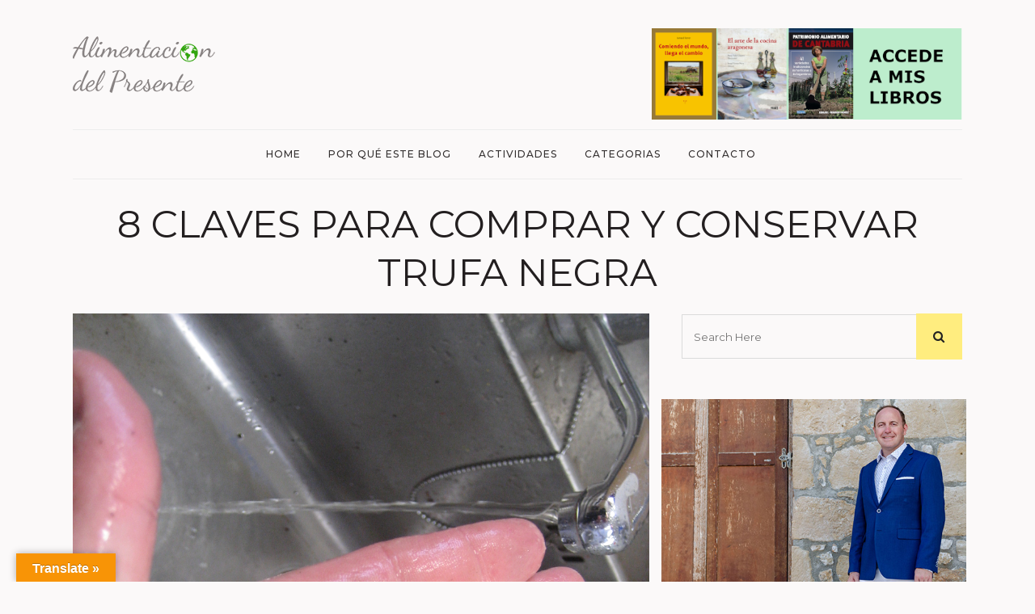

--- FILE ---
content_type: text/html; charset=UTF-8
request_url: https://alimentaciondelpresente.com/8-claves-para-comprar-y-conservar-trufa-negra/
body_size: 23319
content:
<!DOCTYPE html>
<html lang="es">
<head>
	<meta charset="UTF-8" />
	
				<meta name="viewport" content="width=device-width,initial-scale=1,user-scalable=no">
		
            
            
	<link rel="profile" href="https://gmpg.org/xfn/11" />
	<link rel="pingback" href="https://alimentaciondelpresente.com/xmlrpc.php" />

	<title>Alimentacion del Presente | 8 CLAVES PARA COMPRAR Y CONSERVAR TRUFA NEGRA</title>
<meta name='robots' content='max-image-preview:large' />
<link rel='dns-prefetch' href='//translate.google.com' />
<link rel='dns-prefetch' href='//fonts.googleapis.com' />
<link rel="alternate" type="application/rss+xml" title="Alimentacion del Presente &raquo; Feed" href="https://alimentaciondelpresente.com/feed/" />
<link rel="alternate" type="application/rss+xml" title="Alimentacion del Presente &raquo; Feed de los comentarios" href="https://alimentaciondelpresente.com/comments/feed/" />
<link rel="alternate" type="application/rss+xml" title="Alimentacion del Presente &raquo; Comentario 8 CLAVES PARA COMPRAR Y CONSERVAR TRUFA NEGRA del feed" href="https://alimentaciondelpresente.com/8-claves-para-comprar-y-conservar-trufa-negra/feed/" />
<link rel="alternate" title="oEmbed (JSON)" type="application/json+oembed" href="https://alimentaciondelpresente.com/wp-json/oembed/1.0/embed?url=https%3A%2F%2Falimentaciondelpresente.com%2F8-claves-para-comprar-y-conservar-trufa-negra%2F" />
<link rel="alternate" title="oEmbed (XML)" type="text/xml+oembed" href="https://alimentaciondelpresente.com/wp-json/oembed/1.0/embed?url=https%3A%2F%2Falimentaciondelpresente.com%2F8-claves-para-comprar-y-conservar-trufa-negra%2F&#038;format=xml" />
<style id='wp-img-auto-sizes-contain-inline-css' type='text/css'>
img:is([sizes=auto i],[sizes^="auto," i]){contain-intrinsic-size:3000px 1500px}
/*# sourceURL=wp-img-auto-sizes-contain-inline-css */
</style>
<style id='wp-emoji-styles-inline-css' type='text/css'>

	img.wp-smiley, img.emoji {
		display: inline !important;
		border: none !important;
		box-shadow: none !important;
		height: 1em !important;
		width: 1em !important;
		margin: 0 0.07em !important;
		vertical-align: -0.1em !important;
		background: none !important;
		padding: 0 !important;
	}
/*# sourceURL=wp-emoji-styles-inline-css */
</style>
<style id='wp-block-library-inline-css' type='text/css'>
:root{--wp-block-synced-color:#7a00df;--wp-block-synced-color--rgb:122,0,223;--wp-bound-block-color:var(--wp-block-synced-color);--wp-editor-canvas-background:#ddd;--wp-admin-theme-color:#007cba;--wp-admin-theme-color--rgb:0,124,186;--wp-admin-theme-color-darker-10:#006ba1;--wp-admin-theme-color-darker-10--rgb:0,107,160.5;--wp-admin-theme-color-darker-20:#005a87;--wp-admin-theme-color-darker-20--rgb:0,90,135;--wp-admin-border-width-focus:2px}@media (min-resolution:192dpi){:root{--wp-admin-border-width-focus:1.5px}}.wp-element-button{cursor:pointer}:root .has-very-light-gray-background-color{background-color:#eee}:root .has-very-dark-gray-background-color{background-color:#313131}:root .has-very-light-gray-color{color:#eee}:root .has-very-dark-gray-color{color:#313131}:root .has-vivid-green-cyan-to-vivid-cyan-blue-gradient-background{background:linear-gradient(135deg,#00d084,#0693e3)}:root .has-purple-crush-gradient-background{background:linear-gradient(135deg,#34e2e4,#4721fb 50%,#ab1dfe)}:root .has-hazy-dawn-gradient-background{background:linear-gradient(135deg,#faaca8,#dad0ec)}:root .has-subdued-olive-gradient-background{background:linear-gradient(135deg,#fafae1,#67a671)}:root .has-atomic-cream-gradient-background{background:linear-gradient(135deg,#fdd79a,#004a59)}:root .has-nightshade-gradient-background{background:linear-gradient(135deg,#330968,#31cdcf)}:root .has-midnight-gradient-background{background:linear-gradient(135deg,#020381,#2874fc)}:root{--wp--preset--font-size--normal:16px;--wp--preset--font-size--huge:42px}.has-regular-font-size{font-size:1em}.has-larger-font-size{font-size:2.625em}.has-normal-font-size{font-size:var(--wp--preset--font-size--normal)}.has-huge-font-size{font-size:var(--wp--preset--font-size--huge)}.has-text-align-center{text-align:center}.has-text-align-left{text-align:left}.has-text-align-right{text-align:right}.has-fit-text{white-space:nowrap!important}#end-resizable-editor-section{display:none}.aligncenter{clear:both}.items-justified-left{justify-content:flex-start}.items-justified-center{justify-content:center}.items-justified-right{justify-content:flex-end}.items-justified-space-between{justify-content:space-between}.screen-reader-text{border:0;clip-path:inset(50%);height:1px;margin:-1px;overflow:hidden;padding:0;position:absolute;width:1px;word-wrap:normal!important}.screen-reader-text:focus{background-color:#ddd;clip-path:none;color:#444;display:block;font-size:1em;height:auto;left:5px;line-height:normal;padding:15px 23px 14px;text-decoration:none;top:5px;width:auto;z-index:100000}html :where(.has-border-color){border-style:solid}html :where([style*=border-top-color]){border-top-style:solid}html :where([style*=border-right-color]){border-right-style:solid}html :where([style*=border-bottom-color]){border-bottom-style:solid}html :where([style*=border-left-color]){border-left-style:solid}html :where([style*=border-width]){border-style:solid}html :where([style*=border-top-width]){border-top-style:solid}html :where([style*=border-right-width]){border-right-style:solid}html :where([style*=border-bottom-width]){border-bottom-style:solid}html :where([style*=border-left-width]){border-left-style:solid}html :where(img[class*=wp-image-]){height:auto;max-width:100%}:where(figure){margin:0 0 1em}html :where(.is-position-sticky){--wp-admin--admin-bar--position-offset:var(--wp-admin--admin-bar--height,0px)}@media screen and (max-width:600px){html :where(.is-position-sticky){--wp-admin--admin-bar--position-offset:0px}}

/*# sourceURL=wp-block-library-inline-css */
</style><style id='wp-block-image-inline-css' type='text/css'>
.wp-block-image>a,.wp-block-image>figure>a{display:inline-block}.wp-block-image img{box-sizing:border-box;height:auto;max-width:100%;vertical-align:bottom}@media not (prefers-reduced-motion){.wp-block-image img.hide{visibility:hidden}.wp-block-image img.show{animation:show-content-image .4s}}.wp-block-image[style*=border-radius] img,.wp-block-image[style*=border-radius]>a{border-radius:inherit}.wp-block-image.has-custom-border img{box-sizing:border-box}.wp-block-image.aligncenter{text-align:center}.wp-block-image.alignfull>a,.wp-block-image.alignwide>a{width:100%}.wp-block-image.alignfull img,.wp-block-image.alignwide img{height:auto;width:100%}.wp-block-image .aligncenter,.wp-block-image .alignleft,.wp-block-image .alignright,.wp-block-image.aligncenter,.wp-block-image.alignleft,.wp-block-image.alignright{display:table}.wp-block-image .aligncenter>figcaption,.wp-block-image .alignleft>figcaption,.wp-block-image .alignright>figcaption,.wp-block-image.aligncenter>figcaption,.wp-block-image.alignleft>figcaption,.wp-block-image.alignright>figcaption{caption-side:bottom;display:table-caption}.wp-block-image .alignleft{float:left;margin:.5em 1em .5em 0}.wp-block-image .alignright{float:right;margin:.5em 0 .5em 1em}.wp-block-image .aligncenter{margin-left:auto;margin-right:auto}.wp-block-image :where(figcaption){margin-bottom:1em;margin-top:.5em}.wp-block-image.is-style-circle-mask img{border-radius:9999px}@supports ((-webkit-mask-image:none) or (mask-image:none)) or (-webkit-mask-image:none){.wp-block-image.is-style-circle-mask img{border-radius:0;-webkit-mask-image:url('data:image/svg+xml;utf8,<svg viewBox="0 0 100 100" xmlns="http://www.w3.org/2000/svg"><circle cx="50" cy="50" r="50"/></svg>');mask-image:url('data:image/svg+xml;utf8,<svg viewBox="0 0 100 100" xmlns="http://www.w3.org/2000/svg"><circle cx="50" cy="50" r="50"/></svg>');mask-mode:alpha;-webkit-mask-position:center;mask-position:center;-webkit-mask-repeat:no-repeat;mask-repeat:no-repeat;-webkit-mask-size:contain;mask-size:contain}}:root :where(.wp-block-image.is-style-rounded img,.wp-block-image .is-style-rounded img){border-radius:9999px}.wp-block-image figure{margin:0}.wp-lightbox-container{display:flex;flex-direction:column;position:relative}.wp-lightbox-container img{cursor:zoom-in}.wp-lightbox-container img:hover+button{opacity:1}.wp-lightbox-container button{align-items:center;backdrop-filter:blur(16px) saturate(180%);background-color:#5a5a5a40;border:none;border-radius:4px;cursor:zoom-in;display:flex;height:20px;justify-content:center;opacity:0;padding:0;position:absolute;right:16px;text-align:center;top:16px;width:20px;z-index:100}@media not (prefers-reduced-motion){.wp-lightbox-container button{transition:opacity .2s ease}}.wp-lightbox-container button:focus-visible{outline:3px auto #5a5a5a40;outline:3px auto -webkit-focus-ring-color;outline-offset:3px}.wp-lightbox-container button:hover{cursor:pointer;opacity:1}.wp-lightbox-container button:focus{opacity:1}.wp-lightbox-container button:focus,.wp-lightbox-container button:hover,.wp-lightbox-container button:not(:hover):not(:active):not(.has-background){background-color:#5a5a5a40;border:none}.wp-lightbox-overlay{box-sizing:border-box;cursor:zoom-out;height:100vh;left:0;overflow:hidden;position:fixed;top:0;visibility:hidden;width:100%;z-index:100000}.wp-lightbox-overlay .close-button{align-items:center;cursor:pointer;display:flex;justify-content:center;min-height:40px;min-width:40px;padding:0;position:absolute;right:calc(env(safe-area-inset-right) + 16px);top:calc(env(safe-area-inset-top) + 16px);z-index:5000000}.wp-lightbox-overlay .close-button:focus,.wp-lightbox-overlay .close-button:hover,.wp-lightbox-overlay .close-button:not(:hover):not(:active):not(.has-background){background:none;border:none}.wp-lightbox-overlay .lightbox-image-container{height:var(--wp--lightbox-container-height);left:50%;overflow:hidden;position:absolute;top:50%;transform:translate(-50%,-50%);transform-origin:top left;width:var(--wp--lightbox-container-width);z-index:9999999999}.wp-lightbox-overlay .wp-block-image{align-items:center;box-sizing:border-box;display:flex;height:100%;justify-content:center;margin:0;position:relative;transform-origin:0 0;width:100%;z-index:3000000}.wp-lightbox-overlay .wp-block-image img{height:var(--wp--lightbox-image-height);min-height:var(--wp--lightbox-image-height);min-width:var(--wp--lightbox-image-width);width:var(--wp--lightbox-image-width)}.wp-lightbox-overlay .wp-block-image figcaption{display:none}.wp-lightbox-overlay button{background:none;border:none}.wp-lightbox-overlay .scrim{background-color:#fff;height:100%;opacity:.9;position:absolute;width:100%;z-index:2000000}.wp-lightbox-overlay.active{visibility:visible}@media not (prefers-reduced-motion){.wp-lightbox-overlay.active{animation:turn-on-visibility .25s both}.wp-lightbox-overlay.active img{animation:turn-on-visibility .35s both}.wp-lightbox-overlay.show-closing-animation:not(.active){animation:turn-off-visibility .35s both}.wp-lightbox-overlay.show-closing-animation:not(.active) img{animation:turn-off-visibility .25s both}.wp-lightbox-overlay.zoom.active{animation:none;opacity:1;visibility:visible}.wp-lightbox-overlay.zoom.active .lightbox-image-container{animation:lightbox-zoom-in .4s}.wp-lightbox-overlay.zoom.active .lightbox-image-container img{animation:none}.wp-lightbox-overlay.zoom.active .scrim{animation:turn-on-visibility .4s forwards}.wp-lightbox-overlay.zoom.show-closing-animation:not(.active){animation:none}.wp-lightbox-overlay.zoom.show-closing-animation:not(.active) .lightbox-image-container{animation:lightbox-zoom-out .4s}.wp-lightbox-overlay.zoom.show-closing-animation:not(.active) .lightbox-image-container img{animation:none}.wp-lightbox-overlay.zoom.show-closing-animation:not(.active) .scrim{animation:turn-off-visibility .4s forwards}}@keyframes show-content-image{0%{visibility:hidden}99%{visibility:hidden}to{visibility:visible}}@keyframes turn-on-visibility{0%{opacity:0}to{opacity:1}}@keyframes turn-off-visibility{0%{opacity:1;visibility:visible}99%{opacity:0;visibility:visible}to{opacity:0;visibility:hidden}}@keyframes lightbox-zoom-in{0%{transform:translate(calc((-100vw + var(--wp--lightbox-scrollbar-width))/2 + var(--wp--lightbox-initial-left-position)),calc(-50vh + var(--wp--lightbox-initial-top-position))) scale(var(--wp--lightbox-scale))}to{transform:translate(-50%,-50%) scale(1)}}@keyframes lightbox-zoom-out{0%{transform:translate(-50%,-50%) scale(1);visibility:visible}99%{visibility:visible}to{transform:translate(calc((-100vw + var(--wp--lightbox-scrollbar-width))/2 + var(--wp--lightbox-initial-left-position)),calc(-50vh + var(--wp--lightbox-initial-top-position))) scale(var(--wp--lightbox-scale));visibility:hidden}}
/*# sourceURL=https://alimentaciondelpresente.com/wp-includes/blocks/image/style.min.css */
</style>
<style id='global-styles-inline-css' type='text/css'>
:root{--wp--preset--aspect-ratio--square: 1;--wp--preset--aspect-ratio--4-3: 4/3;--wp--preset--aspect-ratio--3-4: 3/4;--wp--preset--aspect-ratio--3-2: 3/2;--wp--preset--aspect-ratio--2-3: 2/3;--wp--preset--aspect-ratio--16-9: 16/9;--wp--preset--aspect-ratio--9-16: 9/16;--wp--preset--color--black: #000000;--wp--preset--color--cyan-bluish-gray: #abb8c3;--wp--preset--color--white: #ffffff;--wp--preset--color--pale-pink: #f78da7;--wp--preset--color--vivid-red: #cf2e2e;--wp--preset--color--luminous-vivid-orange: #ff6900;--wp--preset--color--luminous-vivid-amber: #fcb900;--wp--preset--color--light-green-cyan: #7bdcb5;--wp--preset--color--vivid-green-cyan: #00d084;--wp--preset--color--pale-cyan-blue: #8ed1fc;--wp--preset--color--vivid-cyan-blue: #0693e3;--wp--preset--color--vivid-purple: #9b51e0;--wp--preset--gradient--vivid-cyan-blue-to-vivid-purple: linear-gradient(135deg,rgb(6,147,227) 0%,rgb(155,81,224) 100%);--wp--preset--gradient--light-green-cyan-to-vivid-green-cyan: linear-gradient(135deg,rgb(122,220,180) 0%,rgb(0,208,130) 100%);--wp--preset--gradient--luminous-vivid-amber-to-luminous-vivid-orange: linear-gradient(135deg,rgb(252,185,0) 0%,rgb(255,105,0) 100%);--wp--preset--gradient--luminous-vivid-orange-to-vivid-red: linear-gradient(135deg,rgb(255,105,0) 0%,rgb(207,46,46) 100%);--wp--preset--gradient--very-light-gray-to-cyan-bluish-gray: linear-gradient(135deg,rgb(238,238,238) 0%,rgb(169,184,195) 100%);--wp--preset--gradient--cool-to-warm-spectrum: linear-gradient(135deg,rgb(74,234,220) 0%,rgb(151,120,209) 20%,rgb(207,42,186) 40%,rgb(238,44,130) 60%,rgb(251,105,98) 80%,rgb(254,248,76) 100%);--wp--preset--gradient--blush-light-purple: linear-gradient(135deg,rgb(255,206,236) 0%,rgb(152,150,240) 100%);--wp--preset--gradient--blush-bordeaux: linear-gradient(135deg,rgb(254,205,165) 0%,rgb(254,45,45) 50%,rgb(107,0,62) 100%);--wp--preset--gradient--luminous-dusk: linear-gradient(135deg,rgb(255,203,112) 0%,rgb(199,81,192) 50%,rgb(65,88,208) 100%);--wp--preset--gradient--pale-ocean: linear-gradient(135deg,rgb(255,245,203) 0%,rgb(182,227,212) 50%,rgb(51,167,181) 100%);--wp--preset--gradient--electric-grass: linear-gradient(135deg,rgb(202,248,128) 0%,rgb(113,206,126) 100%);--wp--preset--gradient--midnight: linear-gradient(135deg,rgb(2,3,129) 0%,rgb(40,116,252) 100%);--wp--preset--font-size--small: 13px;--wp--preset--font-size--medium: 20px;--wp--preset--font-size--large: 36px;--wp--preset--font-size--x-large: 42px;--wp--preset--spacing--20: 0.44rem;--wp--preset--spacing--30: 0.67rem;--wp--preset--spacing--40: 1rem;--wp--preset--spacing--50: 1.5rem;--wp--preset--spacing--60: 2.25rem;--wp--preset--spacing--70: 3.38rem;--wp--preset--spacing--80: 5.06rem;--wp--preset--shadow--natural: 6px 6px 9px rgba(0, 0, 0, 0.2);--wp--preset--shadow--deep: 12px 12px 50px rgba(0, 0, 0, 0.4);--wp--preset--shadow--sharp: 6px 6px 0px rgba(0, 0, 0, 0.2);--wp--preset--shadow--outlined: 6px 6px 0px -3px rgb(255, 255, 255), 6px 6px rgb(0, 0, 0);--wp--preset--shadow--crisp: 6px 6px 0px rgb(0, 0, 0);}:where(.is-layout-flex){gap: 0.5em;}:where(.is-layout-grid){gap: 0.5em;}body .is-layout-flex{display: flex;}.is-layout-flex{flex-wrap: wrap;align-items: center;}.is-layout-flex > :is(*, div){margin: 0;}body .is-layout-grid{display: grid;}.is-layout-grid > :is(*, div){margin: 0;}:where(.wp-block-columns.is-layout-flex){gap: 2em;}:where(.wp-block-columns.is-layout-grid){gap: 2em;}:where(.wp-block-post-template.is-layout-flex){gap: 1.25em;}:where(.wp-block-post-template.is-layout-grid){gap: 1.25em;}.has-black-color{color: var(--wp--preset--color--black) !important;}.has-cyan-bluish-gray-color{color: var(--wp--preset--color--cyan-bluish-gray) !important;}.has-white-color{color: var(--wp--preset--color--white) !important;}.has-pale-pink-color{color: var(--wp--preset--color--pale-pink) !important;}.has-vivid-red-color{color: var(--wp--preset--color--vivid-red) !important;}.has-luminous-vivid-orange-color{color: var(--wp--preset--color--luminous-vivid-orange) !important;}.has-luminous-vivid-amber-color{color: var(--wp--preset--color--luminous-vivid-amber) !important;}.has-light-green-cyan-color{color: var(--wp--preset--color--light-green-cyan) !important;}.has-vivid-green-cyan-color{color: var(--wp--preset--color--vivid-green-cyan) !important;}.has-pale-cyan-blue-color{color: var(--wp--preset--color--pale-cyan-blue) !important;}.has-vivid-cyan-blue-color{color: var(--wp--preset--color--vivid-cyan-blue) !important;}.has-vivid-purple-color{color: var(--wp--preset--color--vivid-purple) !important;}.has-black-background-color{background-color: var(--wp--preset--color--black) !important;}.has-cyan-bluish-gray-background-color{background-color: var(--wp--preset--color--cyan-bluish-gray) !important;}.has-white-background-color{background-color: var(--wp--preset--color--white) !important;}.has-pale-pink-background-color{background-color: var(--wp--preset--color--pale-pink) !important;}.has-vivid-red-background-color{background-color: var(--wp--preset--color--vivid-red) !important;}.has-luminous-vivid-orange-background-color{background-color: var(--wp--preset--color--luminous-vivid-orange) !important;}.has-luminous-vivid-amber-background-color{background-color: var(--wp--preset--color--luminous-vivid-amber) !important;}.has-light-green-cyan-background-color{background-color: var(--wp--preset--color--light-green-cyan) !important;}.has-vivid-green-cyan-background-color{background-color: var(--wp--preset--color--vivid-green-cyan) !important;}.has-pale-cyan-blue-background-color{background-color: var(--wp--preset--color--pale-cyan-blue) !important;}.has-vivid-cyan-blue-background-color{background-color: var(--wp--preset--color--vivid-cyan-blue) !important;}.has-vivid-purple-background-color{background-color: var(--wp--preset--color--vivid-purple) !important;}.has-black-border-color{border-color: var(--wp--preset--color--black) !important;}.has-cyan-bluish-gray-border-color{border-color: var(--wp--preset--color--cyan-bluish-gray) !important;}.has-white-border-color{border-color: var(--wp--preset--color--white) !important;}.has-pale-pink-border-color{border-color: var(--wp--preset--color--pale-pink) !important;}.has-vivid-red-border-color{border-color: var(--wp--preset--color--vivid-red) !important;}.has-luminous-vivid-orange-border-color{border-color: var(--wp--preset--color--luminous-vivid-orange) !important;}.has-luminous-vivid-amber-border-color{border-color: var(--wp--preset--color--luminous-vivid-amber) !important;}.has-light-green-cyan-border-color{border-color: var(--wp--preset--color--light-green-cyan) !important;}.has-vivid-green-cyan-border-color{border-color: var(--wp--preset--color--vivid-green-cyan) !important;}.has-pale-cyan-blue-border-color{border-color: var(--wp--preset--color--pale-cyan-blue) !important;}.has-vivid-cyan-blue-border-color{border-color: var(--wp--preset--color--vivid-cyan-blue) !important;}.has-vivid-purple-border-color{border-color: var(--wp--preset--color--vivid-purple) !important;}.has-vivid-cyan-blue-to-vivid-purple-gradient-background{background: var(--wp--preset--gradient--vivid-cyan-blue-to-vivid-purple) !important;}.has-light-green-cyan-to-vivid-green-cyan-gradient-background{background: var(--wp--preset--gradient--light-green-cyan-to-vivid-green-cyan) !important;}.has-luminous-vivid-amber-to-luminous-vivid-orange-gradient-background{background: var(--wp--preset--gradient--luminous-vivid-amber-to-luminous-vivid-orange) !important;}.has-luminous-vivid-orange-to-vivid-red-gradient-background{background: var(--wp--preset--gradient--luminous-vivid-orange-to-vivid-red) !important;}.has-very-light-gray-to-cyan-bluish-gray-gradient-background{background: var(--wp--preset--gradient--very-light-gray-to-cyan-bluish-gray) !important;}.has-cool-to-warm-spectrum-gradient-background{background: var(--wp--preset--gradient--cool-to-warm-spectrum) !important;}.has-blush-light-purple-gradient-background{background: var(--wp--preset--gradient--blush-light-purple) !important;}.has-blush-bordeaux-gradient-background{background: var(--wp--preset--gradient--blush-bordeaux) !important;}.has-luminous-dusk-gradient-background{background: var(--wp--preset--gradient--luminous-dusk) !important;}.has-pale-ocean-gradient-background{background: var(--wp--preset--gradient--pale-ocean) !important;}.has-electric-grass-gradient-background{background: var(--wp--preset--gradient--electric-grass) !important;}.has-midnight-gradient-background{background: var(--wp--preset--gradient--midnight) !important;}.has-small-font-size{font-size: var(--wp--preset--font-size--small) !important;}.has-medium-font-size{font-size: var(--wp--preset--font-size--medium) !important;}.has-large-font-size{font-size: var(--wp--preset--font-size--large) !important;}.has-x-large-font-size{font-size: var(--wp--preset--font-size--x-large) !important;}
/*# sourceURL=global-styles-inline-css */
</style>

<style id='classic-theme-styles-inline-css' type='text/css'>
/*! This file is auto-generated */
.wp-block-button__link{color:#fff;background-color:#32373c;border-radius:9999px;box-shadow:none;text-decoration:none;padding:calc(.667em + 2px) calc(1.333em + 2px);font-size:1.125em}.wp-block-file__button{background:#32373c;color:#fff;text-decoration:none}
/*# sourceURL=/wp-includes/css/classic-themes.min.css */
</style>
<link rel='stylesheet' id='contact-form-7-css' href='https://alimentaciondelpresente.com/wp-content/plugins/contact-form-7/includes/css/styles.css?ver=6.1.4' type='text/css' media='all' />
<link rel='stylesheet' id='plyr-css-css' href='https://alimentaciondelpresente.com/wp-content/plugins/easy-video-player/lib/plyr.css?ver=6.9' type='text/css' media='all' />
<link rel='stylesheet' id='google-language-translator-css' href='https://alimentaciondelpresente.com/wp-content/plugins/google-language-translator/css/style.css?ver=6.0.20' type='text/css' media='' />
<link rel='stylesheet' id='glt-toolbar-styles-css' href='https://alimentaciondelpresente.com/wp-content/plugins/google-language-translator/css/toolbar.css?ver=6.0.20' type='text/css' media='' />
<link rel='stylesheet' id='wpos-slick-style-css' href='https://alimentaciondelpresente.com/wp-content/plugins/wp-responsive-recent-post-slider/assets/css/slick.css?ver=3.7.1' type='text/css' media='all' />
<link rel='stylesheet' id='wppsac-public-style-css' href='https://alimentaciondelpresente.com/wp-content/plugins/wp-responsive-recent-post-slider/assets/css/recent-post-style.css?ver=3.7.1' type='text/css' media='all' />
<link rel='stylesheet' id='mc4wp-form-basic-css' href='https://alimentaciondelpresente.com/wp-content/plugins/mailchimp-for-wp/assets/css/form-basic.css?ver=4.10.9' type='text/css' media='all' />
<link rel='stylesheet' id='mediaelement-css' href='https://alimentaciondelpresente.com/wp-includes/js/mediaelement/mediaelementplayer-legacy.min.css?ver=4.2.17' type='text/css' media='all' />
<link rel='stylesheet' id='wp-mediaelement-css' href='https://alimentaciondelpresente.com/wp-includes/js/mediaelement/wp-mediaelement.min.css?ver=6.9' type='text/css' media='all' />
<link rel='stylesheet' id='bridge-default-style-css' href='https://alimentaciondelpresente.com/wp-content/themes/bridge/style.css?ver=6.9' type='text/css' media='all' />
<link rel='stylesheet' id='bridge-qode-font_awesome-css' href='https://alimentaciondelpresente.com/wp-content/themes/bridge/css/font-awesome/css/font-awesome.min.css?ver=6.9' type='text/css' media='all' />
<link rel='stylesheet' id='bridge-qode-font_elegant-css' href='https://alimentaciondelpresente.com/wp-content/themes/bridge/css/elegant-icons/style.min.css?ver=6.9' type='text/css' media='all' />
<link rel='stylesheet' id='bridge-qode-linea_icons-css' href='https://alimentaciondelpresente.com/wp-content/themes/bridge/css/linea-icons/style.css?ver=6.9' type='text/css' media='all' />
<link rel='stylesheet' id='bridge-qode-dripicons-css' href='https://alimentaciondelpresente.com/wp-content/themes/bridge/css/dripicons/dripicons.css?ver=6.9' type='text/css' media='all' />
<link rel='stylesheet' id='bridge-qode-kiko-css' href='https://alimentaciondelpresente.com/wp-content/themes/bridge/css/kiko/kiko-all.css?ver=6.9' type='text/css' media='all' />
<link rel='stylesheet' id='bridge-qode-font_awesome_5-css' href='https://alimentaciondelpresente.com/wp-content/themes/bridge/css/font-awesome-5/css/font-awesome-5.min.css?ver=6.9' type='text/css' media='all' />
<link rel='stylesheet' id='bridge-stylesheet-css' href='https://alimentaciondelpresente.com/wp-content/themes/bridge/css/stylesheet.min.css?ver=6.9' type='text/css' media='all' />
<style id='bridge-stylesheet-inline-css' type='text/css'>
   .postid-138.disabled_footer_top .footer_top_holder, .postid-138.disabled_footer_bottom .footer_bottom_holder { display: none;}


/*# sourceURL=bridge-stylesheet-inline-css */
</style>
<link rel='stylesheet' id='bridge-print-css' href='https://alimentaciondelpresente.com/wp-content/themes/bridge/css/print.css?ver=6.9' type='text/css' media='all' />
<link rel='stylesheet' id='bridge-style-dynamic-css' href='https://alimentaciondelpresente.com/wp-content/themes/bridge/css/style_dynamic_callback.php?ver=6.9' type='text/css' media='all' />
<link rel='stylesheet' id='bridge-responsive-css' href='https://alimentaciondelpresente.com/wp-content/themes/bridge/css/responsive.min.css?ver=6.9' type='text/css' media='all' />
<link rel='stylesheet' id='bridge-style-dynamic-responsive-css' href='https://alimentaciondelpresente.com/wp-content/themes/bridge/css/style_dynamic_responsive_callback.php?ver=6.9' type='text/css' media='all' />
<style id='bridge-style-dynamic-responsive-inline-css' type='text/css'>
.latest_post_holder.image_on_the_left_boxed .featured .latest_post_title {
    font-size: 36px;
    line-height: 46px;
    padding: 0 22%;
    font-family: 'Old Standard TT', sans-serif;
    text-transform: none;
    letter-spacing: 0;
    font-weight: 400;
    color: #231f20;
}

.latest_post_holder.image_on_the_left_boxed .date_hour_holder {
    background-color: #ffed7f;
    padding: 2px 7px;
    color: #161414;
    font-weight: 500;
    letter-spacing: 2px;
}

.qode-instagram-feed li {
    padding: 0 10px!important;
}

.latest_post_holder.image_on_the_left_boxed .featured .read_more:before {
    width: 2px;
    background-color: #ffed7f;
}

.blog_holder article .post_info a, .blog_holder article .post_text h2 .date {
    color: #161414;
}

.blog_holder article .post_info {
    color: #616161;
    font-weight: 400;
    font-size: 14px;
}

.blog_holder article:not(.format-quote):not(.format-link) .post_info a:hover,article:not(.format-quote):not(.format-link) .blog_like a:hover span{
    color: #888181!important;
}

.widget #searchform{
    background-color: transparent;
}

.widget.widget_search form input[type=text], .widget.widget_search form input[type=submit]{
    height: 55px;
}

.widget.widget_search form input[type=text]{
    background-color: transparent;
    border: 1px solid #dbdbdb;
    border-right: none;
    margin-top: 1px;
    box-sizing: border-box;
    width: 83.5%;
}

.widget.widget_search form input[type=submit]{
    height: 57px;
    width: 16.5%;
    background-color: #ffed7f;
    color: #222;
    font-size: 15px;
}

.widget.widget_search form input[type=submit]:hover{
    background-color: #fde869;
}

.latest_post_holder.image_on_the_left_boxed .latest_post_text_inner .read_more{
   font-family: 'Old Standard TT', sans-serif;
   font-size: 16px;
   font-weight: 500;
}

blockquote {
    border-left: 4px solid #ffed7f;
}

header:not(.sticky) .header_menu_bottom .main_menu{
    width: 100%;
    border-top: 1px solid #ededed;
    border-bottom: 1px solid #ededed;
    height: 60px;
}

header:not(.sticky) .header_menu_bottom nav.main_menu>ul{
    display: inline-block;
    position: relative;
    left: 50%;
    transform: translateX(-50%);
    -webkit-transform: translateX(-50%);
}

.content .container .container_inner.page_container_inner, .full_page_container_inner {
    padding: 45px 0 0;
}

@media only screen and (max-width: 1200px){
    header:not(.centered_logo) .header_fixed_right_area{
        max-width: 60%;
    }
}

.page_not_found p {
    margin: 15px 8% 35px;
}

.drop_down ul li .qode-featured-icon{
    color: #fde869;
    font-size: 12px;
}

aside.sidebar .widget_media_image img{
    margin: 0 auto;
    display: block;
}

@media only screen and (min-width: 769px){
    aside.sidebar .custom-html-widget .vc_row .full_section_inner .vc_column_container:first-child .vc_column-inner{
        padding-right: 0;
    }

    aside.sidebar .custom-html-widget .vc_row .full_section_inner .vc_column_container:last-child .vc_column-inner{
        padding-left: 0;
        margin-left: -10px;
    }
}

.category .blog_holder article .post_image{
    padding: 30px 30px 0px;
    box-sizing: border-box;
    background-color: #fff;
}

.category .blog_holder article .post_text .post_text_inner{
    padding: 23px 30px 30px; 
}

.category .blog_holder article .post_more .qbutton.small{
    background-color: transparent;
    border: none;
    padding: 0;
    border-left: 2px solid #ffed7f;
    height: 26px;
    line-height: 26px;
    padding-left: 10px;
    font-style: italic;
    text-transform: none;
    font-family: 'Old Standard TT', sans-serif;
    font-size: 16px;
    font-weight: 500;
    letter-spacing: 0px;
}

.category .blog_holder article .post_more .qbutton.small:hover{
    color: #615c5d;
}

.qode-instagram-feed.qodef-scale-with-dark-overlay a:after{
    background-color: rgba(0,0,0,.15);
}

.latest_post_holder.image_on_the_left_boxed .featured .latest_post_title a{
    font-size: 36px;
}

.blog_holder:not(.blog_single) article{
    box-shadow: -2px 5px 21px 0px rgba(166, 146, 139, 0.06);
}

.latest_post_holder.image_on_the_left_boxed .latest_post{
    box-shadow: -2px 5px 21px 0px rgba(166, 146, 139, 0.06);
}

.footer_top_holder{
    background-position: center;
}

@media only screen and (max-width: 1000px){
    .logo_wrapper{
        height: 130px!important;
    }
}

@media only screen and (max-width: 600px) {
    .latest_post_holder.image_on_the_left_boxed .latest_post_text {
        display: block;
        width: 100%;
        float: left;
        padding: 0;
margin-top: 20px;
    }    
    .latest_post_holder.image_on_the_left_boxed .latest_post_image {
        display: block;
        width:100%;
max-width: 100%;
    }
.latest_post_holder.image_on_the_left_boxed li:not(.featured) .qode_share {
    position:relative;
    float: right;
    top: 0;
    right: 0;
}
}

/*# sourceURL=bridge-style-dynamic-responsive-inline-css */
</style>
<link rel='stylesheet' id='js_composer_front-css' href='https://alimentaciondelpresente.com/wp-content/plugins/js_composer/assets/css/js_composer.min.css?ver=8.7.2' type='text/css' media='all' />
<link rel='stylesheet' id='bridge-style-handle-google-fonts-css' href='https://fonts.googleapis.com/css?family=Raleway%3A100%2C200%2C300%2C400%2C500%2C600%2C700%2C800%2C900%2C100italic%2C300italic%2C400italic%2C700italic%7CMontserrat%3A100%2C200%2C300%2C400%2C500%2C600%2C700%2C800%2C900%2C100italic%2C300italic%2C400italic%2C700italic&#038;subset=latin%2Clatin-ext&#038;ver=1.0.0' type='text/css' media='all' />
<link rel='stylesheet' id='bridge-core-dashboard-style-css' href='https://alimentaciondelpresente.com/wp-content/plugins/bridge-core/modules/core-dashboard/assets/css/core-dashboard.min.css?ver=6.9' type='text/css' media='all' />
<script type="text/javascript" src="https://alimentaciondelpresente.com/wp-includes/js/jquery/jquery.min.js?ver=3.7.1" id="jquery-core-js"></script>
<script type="text/javascript" src="https://alimentaciondelpresente.com/wp-includes/js/jquery/jquery-migrate.min.js?ver=3.4.1" id="jquery-migrate-js"></script>
<script type="text/javascript" id="plyr-js-js-extra">
/* <![CDATA[ */
var easy_video_player = {"plyr_iconUrl":"https://alimentaciondelpresente.com/wp-content/plugins/easy-video-player/lib/plyr.svg","plyr_blankVideo":"https://alimentaciondelpresente.com/wp-content/plugins/easy-video-player/lib/blank.mp4"};
//# sourceURL=plyr-js-js-extra
/* ]]> */
</script>
<script type="text/javascript" src="https://alimentaciondelpresente.com/wp-content/plugins/easy-video-player/lib/plyr.js?ver=6.9" id="plyr-js-js"></script>
<script></script><link rel="https://api.w.org/" href="https://alimentaciondelpresente.com/wp-json/" /><link rel="alternate" title="JSON" type="application/json" href="https://alimentaciondelpresente.com/wp-json/wp/v2/posts/138" /><link rel="EditURI" type="application/rsd+xml" title="RSD" href="https://alimentaciondelpresente.com/xmlrpc.php?rsd" />
<meta name="generator" content="WordPress 6.9" />
<link rel="canonical" href="https://alimentaciondelpresente.com/8-claves-para-comprar-y-conservar-trufa-negra/" />
<link rel='shortlink' href='https://alimentaciondelpresente.com/?p=138' />
		<script type="text/javascript">
			//<![CDATA[
			var show_msg = '0';
			if (show_msg !== '0') {
				var options = {view_src: "View Source is disabled!", inspect_elem: "Inspect Element is disabled!", right_click: "Right click is disabled!", copy_cut_paste_content: "Cut/Copy/Paste is disabled!", image_drop: "Image Drag-n-Drop is disabled!" }
			} else {
				var options = '';
			}

         	function nocontextmenu(e) { return false; }
         	document.oncontextmenu = nocontextmenu;
         	document.ondragstart = function() { return false;}

			document.onmousedown = function (event) {
				event = (event || window.event);
				if (event.keyCode === 123) {
					if (show_msg !== '0') {show_toast('inspect_elem');}
					return false;
				}
			}
			document.onkeydown = function (event) {
				event = (event || window.event);
				//alert(event.keyCode);   return false;
				if (event.keyCode === 123 ||
						event.ctrlKey && event.shiftKey && event.keyCode === 73 ||
						event.ctrlKey && event.shiftKey && event.keyCode === 75) {
					if (show_msg !== '0') {show_toast('inspect_elem');}
					return false;
				}
				if (event.ctrlKey && event.keyCode === 85) {
					if (show_msg !== '0') {show_toast('view_src');}
					return false;
				}
			}
			function addMultiEventListener(element, eventNames, listener) {
				var events = eventNames.split(' ');
				for (var i = 0, iLen = events.length; i < iLen; i++) {
					element.addEventListener(events[i], function (e) {
						e.preventDefault();
						if (show_msg !== '0') {
							show_toast(listener);
						}
					});
				}
			}
			addMultiEventListener(document, 'contextmenu', 'right_click');
			addMultiEventListener(document, 'cut copy paste print', 'copy_cut_paste_content');
			addMultiEventListener(document, 'drag drop', 'image_drop');
			function show_toast(text) {
				var x = document.getElementById("amm_drcfw_toast_msg");
				x.innerHTML = eval('options.' + text);
				x.className = "show";
				setTimeout(function () {
					x.className = x.className.replace("show", "")
				}, 3000);
			}
		//]]>
		</script>
		<style type="text/css">body * :not(input):not(textarea){user-select:none !important; -webkit-touch-callout: none !important;  -webkit-user-select: none !important; -moz-user-select:none !important; -khtml-user-select:none !important; -ms-user-select: none !important;}#amm_drcfw_toast_msg{visibility:hidden;min-width:250px;margin-left:-125px;background-color:#333;color:#fff;text-align:center;border-radius:2px;padding:16px;position:fixed;z-index:999;left:50%;bottom:30px;font-size:17px}#amm_drcfw_toast_msg.show{visibility:visible;-webkit-animation:fadein .5s,fadeout .5s 2.5s;animation:fadein .5s,fadeout .5s 2.5s}@-webkit-keyframes fadein{from{bottom:0;opacity:0}to{bottom:30px;opacity:1}}@keyframes fadein{from{bottom:0;opacity:0}to{bottom:30px;opacity:1}}@-webkit-keyframes fadeout{from{bottom:30px;opacity:1}to{bottom:0;opacity:0}}@keyframes fadeout{from{bottom:30px;opacity:1}to{bottom:0;opacity:0}}</style>
		<style>#google_language_translator{width:auto!important;}div.skiptranslate.goog-te-gadget{display:inline!important;}.goog-tooltip{display: none!important;}.goog-tooltip:hover{display: none!important;}.goog-text-highlight{background-color:transparent!important;border:none!important;box-shadow:none!important;}#google_language_translator select.goog-te-combo{color:#32373c;}#flags{display:none;}#google_language_translator{color:transparent;}body{top:0px!important;}#goog-gt-{display:none!important;}font font{background-color:transparent!important;box-shadow:none!important;position:initial!important;}#glt-translate-trigger{left:20px;right:auto;}#glt-translate-trigger > span{color:#ffffff;}#glt-translate-trigger{background:#f89406;}.goog-te-gadget .goog-te-combo{width:100%;}</style><meta name="generator" content="Powered by WPBakery Page Builder - drag and drop page builder for WordPress."/>
<link rel="icon" href="https://alimentaciondelpresente.com/wp-content/uploads/2021/07/cropped-cropped-cropped-Drawing5-32x32.jpg" sizes="32x32" />
<link rel="icon" href="https://alimentaciondelpresente.com/wp-content/uploads/2021/07/cropped-cropped-cropped-Drawing5-192x192.jpg" sizes="192x192" />
<link rel="apple-touch-icon" href="https://alimentaciondelpresente.com/wp-content/uploads/2021/07/cropped-cropped-cropped-Drawing5-180x180.jpg" />
<meta name="msapplication-TileImage" content="https://alimentaciondelpresente.com/wp-content/uploads/2021/07/cropped-cropped-cropped-Drawing5-270x270.jpg" />
<noscript><style> .wpb_animate_when_almost_visible { opacity: 1; }</style></noscript></head>

<body data-rsssl=1 class="wp-singular post-template-default single single-post postid-138 single-format-standard wp-theme-bridge bridge-core-3.3.4.6  qode-content-sidebar-responsive transparent_content qode-theme-ver-30.8.8.6 qode-theme-bridge qode_header_in_grid wpb-js-composer js-comp-ver-8.7.2 vc_responsive" itemscope itemtype="http://schema.org/WebPage">




<div class="wrapper">
	<div class="wrapper_inner">

    
		<!-- Google Analytics start -->
				<!-- Google Analytics end -->

		
	<header class=" has_header_fixed_right scroll_header_top_area  stick menu_bottom scrolled_not_transparent page_header">
	<div class="header_inner clearfix">
				<div class="header_top_bottom_holder">
			
			<div class="header_bottom clearfix" style='' >
								<div class="container">
					<div class="container_inner clearfix">
																				<div class="header_inner_left">
									<div class="mobile_menu_button">
		<span>
			<i class="qode_icon_font_awesome fa fa-bars " ></i>		</span>
	</div>
								<div class="logo_wrapper" >
	<div class="q_logo">
		<a itemprop="url" href="https://alimentaciondelpresente.com/" >
             <img itemprop="image" class="normal" src="https://alimentaciondelpresente.com/wp-content/uploads/2019/09/logoalimentaciondelpresente.png" alt="Logo"> 			 <img itemprop="image" class="light" src="https://alimentaciondelpresente.com/wp-content/uploads/2019/09/logoalimentaciondelpresente.png" alt="Logo"/> 			 <img itemprop="image" class="dark" src="https://alimentaciondelpresente.com/wp-content/uploads/2019/09/logoalimentaciondelpresente.png" alt="Logo"/> 			 <img itemprop="image" class="sticky" src="https://alimentaciondelpresente.com/wp-content/uploads/2019/09/logoalimentaciondelpresente.png" alt="Logo"/> 			 <img itemprop="image" class="mobile" src="https://alimentaciondelpresente.com/wp-content/uploads/2019/09/logoalimentaciondelpresente.png" alt="Logo"/> 					</a>
	</div>
	</div>																	<div class="header_fixed_right_area">
										<div class="textwidget custom-html-widget"><div class="vc_empty_space"  style="height: 35px" >
	<span class="vc_empty_space_inner">
		<span class="empty_space_image"  ></span>
	</span>
</div>
</div>
<figure class="wp-block-image size-full is-resized"><a href="https://alimentaciondelpresente.com/accede-a-mis-libros/"><img fetchpriority="high" decoding="async" width="510" height="150" src="https://alimentaciondelpresente.com/wp-content/uploads/2026/01/ACCEDE-A-MIS-LIBROS12-1.png" alt="" class="wp-image-6849" style="aspect-ratio:3.4020272966717218;width:384px;height:auto" srcset="https://alimentaciondelpresente.com/wp-content/uploads/2026/01/ACCEDE-A-MIS-LIBROS12-1.png 510w, https://alimentaciondelpresente.com/wp-content/uploads/2026/01/ACCEDE-A-MIS-LIBROS12-1-300x88.png 300w" sizes="(max-width: 510px) 100vw, 510px" /></a></figure>
									</div>
															</div>
							<div class="header_menu_bottom">
								<div class="header_menu_bottom_inner">
																			<div class="main_menu_header_inner_right_holder">
																						<nav class="main_menu drop_down">
												<ul id="menu-menu-arriba" class="clearfix"><li id="nav-menu-item-197" class="menu-item menu-item-type-post_type menu-item-object-page menu-item-home  narrow"><a href="https://alimentaciondelpresente.com/" class=""><i class="menu_icon blank fa"></i><span>Home</span><span class="plus"></span></a></li>
<li id="nav-menu-item-201" class="menu-item menu-item-type-post_type menu-item-object-page menu-item-has-children  has_sub narrow"><a href="https://alimentaciondelpresente.com/porque-este-blog/" class=""><i class="menu_icon blank fa"></i><span>POR QUÉ ESTE BLOG</span><span class="plus"></span></a>
<div class="second"><div class="inner"><ul>
	<li id="nav-menu-item-580" class="menu-item menu-item-type-post_type menu-item-object-page "><a href="https://alimentaciondelpresente.com/porque-este-blog/alimentacion-del-presente/" class=""><i class="menu_icon blank fa"></i><span>ALIMENTACION DEL PRESENTE</span><span class="plus"></span></a></li>
	<li id="nav-menu-item-200" class="menu-item menu-item-type-post_type menu-item-object-page current_page_parent "><a href="https://alimentaciondelpresente.com/porque-este-blog/que-es-comer-bien/" class=""><i class="menu_icon blank fa"></i><span>QUE ES COMER BIEN</span><span class="plus"></span></a></li>
	<li id="nav-menu-item-468" class="menu-item menu-item-type-post_type menu-item-object-page "><a href="https://alimentaciondelpresente.com/porque-este-blog/cultura-alimentaria/" class=""><i class="menu_icon blank fa"></i><span>LA ALIMENTACION; MUCHO MAS QUE COMIDA</span><span class="plus"></span></a></li>
	<li id="nav-menu-item-713" class="menu-item menu-item-type-post_type menu-item-object-page "><a href="https://alimentaciondelpresente.com/la-alimentacion-responsabilidad-de-todos/" class=""><i class="menu_icon blank fa"></i><span>LA ALIMENTACION; RESPONSABILIDAD DE TODOS</span><span class="plus"></span></a></li>
</ul></div></div>
</li>
<li id="nav-menu-item-269" class="menu-item menu-item-type-post_type menu-item-object-page menu-item-has-children  has_sub narrow"><a href="https://alimentaciondelpresente.com/actividades/" class=""><i class="menu_icon blank fa"></i><span>ACTIVIDADES</span><span class="plus"></span></a>
<div class="second"><div class="inner"><ul>
	<li id="nav-menu-item-515" class="menu-item menu-item-type-taxonomy menu-item-object-category menu-item-has-children sub"><a href="https://alimentaciondelpresente.com/category/actividades/proximas-actividades/" class=""><i class="menu_icon blank fa"></i><span>PROXIMAS ACTIVIDADES</span><span class="plus"></span><i class="q_menu_arrow fa fa-angle-right"></i></a>
	<ul>
		<li id="nav-menu-item-764" class="menu-item menu-item-type-post_type menu-item-object-page "><a href="https://alimentaciondelpresente.com/actividades/proximas-actividades/" class=""><i class="menu_icon blank fa"></i><span>PROXIMAS ACTIVIDADES</span><span class="plus"></span></a></li>
	</ul>
</li>
	<li id="nav-menu-item-511" class="menu-item menu-item-type-taxonomy menu-item-object-category "><a href="https://alimentaciondelpresente.com/category/actividades/cita/" class=""><i class="menu_icon blank fa"></i><span>CATAS</span><span class="plus"></span></a></li>
	<li id="nav-menu-item-512" class="menu-item menu-item-type-taxonomy menu-item-object-category "><a href="https://alimentaciondelpresente.com/category/actividades/conferencias/" class=""><i class="menu_icon blank fa"></i><span>CONFERENCIAS</span><span class="plus"></span></a></li>
	<li id="nav-menu-item-513" class="menu-item menu-item-type-taxonomy menu-item-object-category "><a href="https://alimentaciondelpresente.com/category/actividades/taller/" class=""><i class="menu_icon blank fa"></i><span>TALLER</span><span class="plus"></span></a></li>
	<li id="nav-menu-item-514" class="menu-item menu-item-type-taxonomy menu-item-object-category "><a href="https://alimentaciondelpresente.com/category/actividades/viajes/" class=""><i class="menu_icon blank fa"></i><span>VIAJES</span><span class="plus"></span></a></li>
</ul></div></div>
</li>
<li id="nav-menu-item-3364" class="menu-item menu-item-type-custom menu-item-object-custom menu-item-has-children  has_sub narrow"><a href="http://#" class=" no_link" style="cursor: default;" onclick="JavaScript: return false;"><i class="menu_icon blank fa"></i><span>CATEGORIAS</span><span class="plus"></span></a>
<div class="second"><div class="inner"><ul>
	<li id="nav-menu-item-3365" class="menu-item menu-item-type-taxonomy menu-item-object-category "><a href="https://alimentaciondelpresente.com/category/cultura-alimentaria/" class=""><i class="menu_icon blank fa"></i><span>CULTURA ALIMENTARIA</span><span class="plus"></span></a></li>
	<li id="nav-menu-item-3366" class="menu-item menu-item-type-taxonomy menu-item-object-category menu-item-has-children sub"><a href="https://alimentaciondelpresente.com/category/cultura-alimentaria/los-reinos/" class=""><i class="menu_icon blank fa"></i><span>LOS REINOS DE LA TIERRA</span><span class="plus"></span><i class="q_menu_arrow fa fa-angle-right"></i></a>
	<ul>
		<li id="nav-menu-item-3367" class="menu-item menu-item-type-taxonomy menu-item-object-category "><a href="https://alimentaciondelpresente.com/category/cultura-alimentaria/los-reinos/reino-animal/" class=""><i class="menu_icon blank fa"></i><span>REINO ANIMAL</span><span class="plus"></span></a></li>
		<li id="nav-menu-item-3368" class="menu-item menu-item-type-taxonomy menu-item-object-category "><a href="https://alimentaciondelpresente.com/category/cultura-alimentaria/los-reinos/reino-humano/" class=""><i class="menu_icon blank fa"></i><span>REINO HUMANO</span><span class="plus"></span></a></li>
		<li id="nav-menu-item-3369" class="menu-item menu-item-type-taxonomy menu-item-object-category "><a href="https://alimentaciondelpresente.com/category/cultura-alimentaria/los-reinos/reino-mineral/" class=""><i class="menu_icon blank fa"></i><span>REINO MINERAL</span><span class="plus"></span></a></li>
		<li id="nav-menu-item-3370" class="menu-item menu-item-type-taxonomy menu-item-object-category "><a href="https://alimentaciondelpresente.com/category/cultura-alimentaria/los-reinos/reino-vegetal/" class=""><i class="menu_icon blank fa"></i><span>REINO VEGETAL</span><span class="plus"></span></a></li>
	</ul>
</li>
	<li id="nav-menu-item-3371" class="menu-item menu-item-type-taxonomy menu-item-object-category current-post-ancestor menu-item-has-children sub"><a href="https://alimentaciondelpresente.com/category/el-mundo-de-la-trufa/" class=""><i class="menu_icon blank fa"></i><span>EL MUNDO DE LA TRUFA</span><span class="plus"></span><i class="q_menu_arrow fa fa-angle-right"></i></a>
	<ul>
		<li id="nav-menu-item-3372" class="menu-item menu-item-type-taxonomy menu-item-object-category current-post-ancestor current-menu-parent current-post-parent "><a href="https://alimentaciondelpresente.com/category/el-mundo-de-la-trufa/el-genero-tuber/" class=""><i class="menu_icon blank fa"></i><span>EL GENERO TUBER</span><span class="plus"></span></a></li>
		<li id="nav-menu-item-3373" class="menu-item menu-item-type-taxonomy menu-item-object-category "><a href="https://alimentaciondelpresente.com/category/el-mundo-de-la-trufa/historias-secretos-y-magia/" class=""><i class="menu_icon blank fa"></i><span>HISTORIAS Y SECRETOS</span><span class="plus"></span></a></li>
		<li id="nav-menu-item-3374" class="menu-item menu-item-type-taxonomy menu-item-object-category "><a href="https://alimentaciondelpresente.com/category/el-mundo-de-la-trufa/mercados/" class=""><i class="menu_icon blank fa"></i><span>MERCADOS, FERIAS, MUSEOS</span><span class="plus"></span></a></li>
	</ul>
</li>
	<li id="nav-menu-item-3375" class="menu-item menu-item-type-taxonomy menu-item-object-category menu-item-has-children sub"><a href="https://alimentaciondelpresente.com/category/gusto-por-la-vida/" class=""><i class="menu_icon blank fa"></i><span>GUSTO POR LA VIDA</span><span class="plus"></span><i class="q_menu_arrow fa fa-angle-right"></i></a>
	<ul>
		<li id="nav-menu-item-3376" class="menu-item menu-item-type-taxonomy menu-item-object-category "><a href="https://alimentaciondelpresente.com/category/gusto-por-la-vida/artesanos/" class=""><i class="menu_icon blank fa"></i><span>ARTESANOS</span><span class="plus"></span></a></li>
		<li id="nav-menu-item-3377" class="menu-item menu-item-type-taxonomy menu-item-object-category "><a href="https://alimentaciondelpresente.com/category/gusto-por-la-vida/productores/" class=""><i class="menu_icon blank fa"></i><span>PRODUCTORES</span><span class="plus"></span></a></li>
		<li id="nav-menu-item-3378" class="menu-item menu-item-type-taxonomy menu-item-object-category "><a href="https://alimentaciondelpresente.com/category/gusto-por-la-vida/productos/" class=""><i class="menu_icon blank fa"></i><span>PRODUCTOS</span><span class="plus"></span></a></li>
		<li id="nav-menu-item-3379" class="menu-item menu-item-type-taxonomy menu-item-object-category "><a href="https://alimentaciondelpresente.com/category/gusto-por-la-vida/fiestas/" class=""><i class="menu_icon blank fa"></i><span>TRADICIONES, FIESTAS</span><span class="plus"></span></a></li>
		<li id="nav-menu-item-3380" class="menu-item menu-item-type-taxonomy menu-item-object-category "><a href="https://alimentaciondelpresente.com/category/han-hablado-de-nosotros/" class=""><i class="menu_icon blank fa"></i><span>HAN HABLADO DE NOSOTROS</span><span class="plus"></span></a></li>
	</ul>
</li>
	<li id="nav-menu-item-3381" class="menu-item menu-item-type-taxonomy menu-item-object-category menu-item-has-children sub"><a href="https://alimentaciondelpresente.com/category/la-borraja/" class=""><i class="menu_icon blank fa"></i><span>LA BORRAJA. Mucho más que una hortaliza</span><span class="plus"></span><i class="q_menu_arrow fa fa-angle-right"></i></a>
	<ul>
		<li id="nav-menu-item-3382" class="menu-item menu-item-type-taxonomy menu-item-object-category "><a href="https://alimentaciondelpresente.com/category/la-borraja/borraja/" class=""><i class="menu_icon blank fa"></i><span>RECETAS</span><span class="plus"></span></a></li>
	</ul>
</li>
	<li id="nav-menu-item-3383" class="menu-item menu-item-type-taxonomy menu-item-object-category menu-item-has-children sub"><a href="https://alimentaciondelpresente.com/category/recetas/" class=""><i class="menu_icon blank fa"></i><span>RECETAS CON NOMBRE Y APELLIDOS</span><span class="plus"></span><i class="q_menu_arrow fa fa-angle-right"></i></a>
	<ul>
		<li id="nav-menu-item-3384" class="menu-item menu-item-type-taxonomy menu-item-object-category "><a href="https://alimentaciondelpresente.com/category/recetas/carnes/" class=""><i class="menu_icon blank fa"></i><span>CARNES</span><span class="plus"></span></a></li>
		<li id="nav-menu-item-3385" class="menu-item menu-item-type-taxonomy menu-item-object-category "><a href="https://alimentaciondelpresente.com/category/recetas/cereales/" class=""><i class="menu_icon blank fa"></i><span>CEREALES</span><span class="plus"></span></a></li>
		<li id="nav-menu-item-3386" class="menu-item menu-item-type-taxonomy menu-item-object-category "><a href="https://alimentaciondelpresente.com/category/recetas/dulces/" class=""><i class="menu_icon blank fa"></i><span>DULCES</span><span class="plus"></span></a></li>
		<li id="nav-menu-item-3387" class="menu-item menu-item-type-taxonomy menu-item-object-category "><a href="https://alimentaciondelpresente.com/category/recetas/hortalizas/" class=""><i class="menu_icon blank fa"></i><span>HORTALIZAS</span><span class="plus"></span></a></li>
		<li id="nav-menu-item-3388" class="menu-item menu-item-type-taxonomy menu-item-object-category "><a href="https://alimentaciondelpresente.com/category/recetas/legumbres/" class=""><i class="menu_icon blank fa"></i><span>LEGUMBRES</span><span class="plus"></span></a></li>
		<li id="nav-menu-item-3389" class="menu-item menu-item-type-taxonomy menu-item-object-category "><a href="https://alimentaciondelpresente.com/category/recetas/pescado/" class=""><i class="menu_icon blank fa"></i><span>PESCADO</span><span class="plus"></span></a></li>
		<li id="nav-menu-item-3390" class="menu-item menu-item-type-taxonomy menu-item-object-category "><a href="https://alimentaciondelpresente.com/category/recetas/trufa/" class=""><i class="menu_icon blank fa"></i><span>TRUFA</span><span class="plus"></span></a></li>
	</ul>
</li>
</ul></div></div>
</li>
<li id="nav-menu-item-708" class="menu-item menu-item-type-post_type menu-item-object-page  narrow"><a href="https://alimentaciondelpresente.com/contacto-2/" class=""><i class="menu_icon blank fa"></i><span>CONTACTO</span><span class="plus"></span></a></li>
</ul>											</nav>
											<div class="header_inner_right">
												<div class="side_menu_button_wrapper right">
																																							<div class="side_menu_button">
																																										
													</div>
												</div>
											</div>
										</div>
									</div>
								</div>
								<nav class="mobile_menu">
	<ul id="menu-menu-arriba-1" class=""><li id="mobile-menu-item-197" class="menu-item menu-item-type-post_type menu-item-object-page menu-item-home "><a href="https://alimentaciondelpresente.com/" class=""><span>Home</span></a><span class="mobile_arrow"><i class="fa fa-angle-right"></i><i class="fa fa-angle-down"></i></span></li>
<li id="mobile-menu-item-201" class="menu-item menu-item-type-post_type menu-item-object-page menu-item-has-children  has_sub"><a href="https://alimentaciondelpresente.com/porque-este-blog/" class=""><span>POR QUÉ ESTE BLOG</span></a><span class="mobile_arrow"><i class="fa fa-angle-right"></i><i class="fa fa-angle-down"></i></span>
<ul class="sub_menu">
	<li id="mobile-menu-item-580" class="menu-item menu-item-type-post_type menu-item-object-page "><a href="https://alimentaciondelpresente.com/porque-este-blog/alimentacion-del-presente/" class=""><span>ALIMENTACION DEL PRESENTE</span></a><span class="mobile_arrow"><i class="fa fa-angle-right"></i><i class="fa fa-angle-down"></i></span></li>
	<li id="mobile-menu-item-200" class="menu-item menu-item-type-post_type menu-item-object-page current_page_parent "><a href="https://alimentaciondelpresente.com/porque-este-blog/que-es-comer-bien/" class=""><span>QUE ES COMER BIEN</span></a><span class="mobile_arrow"><i class="fa fa-angle-right"></i><i class="fa fa-angle-down"></i></span></li>
	<li id="mobile-menu-item-468" class="menu-item menu-item-type-post_type menu-item-object-page "><a href="https://alimentaciondelpresente.com/porque-este-blog/cultura-alimentaria/" class=""><span>LA ALIMENTACION; MUCHO MAS QUE COMIDA</span></a><span class="mobile_arrow"><i class="fa fa-angle-right"></i><i class="fa fa-angle-down"></i></span></li>
	<li id="mobile-menu-item-713" class="menu-item menu-item-type-post_type menu-item-object-page "><a href="https://alimentaciondelpresente.com/la-alimentacion-responsabilidad-de-todos/" class=""><span>LA ALIMENTACION; RESPONSABILIDAD DE TODOS</span></a><span class="mobile_arrow"><i class="fa fa-angle-right"></i><i class="fa fa-angle-down"></i></span></li>
</ul>
</li>
<li id="mobile-menu-item-269" class="menu-item menu-item-type-post_type menu-item-object-page menu-item-has-children  has_sub"><a href="https://alimentaciondelpresente.com/actividades/" class=""><span>ACTIVIDADES</span></a><span class="mobile_arrow"><i class="fa fa-angle-right"></i><i class="fa fa-angle-down"></i></span>
<ul class="sub_menu">
	<li id="mobile-menu-item-515" class="menu-item menu-item-type-taxonomy menu-item-object-category menu-item-has-children  has_sub"><a href="https://alimentaciondelpresente.com/category/actividades/proximas-actividades/" class=""><span>PROXIMAS ACTIVIDADES</span></a><span class="mobile_arrow"><i class="fa fa-angle-right"></i><i class="fa fa-angle-down"></i></span>
	<ul class="sub_menu">
		<li id="mobile-menu-item-764" class="menu-item menu-item-type-post_type menu-item-object-page "><a href="https://alimentaciondelpresente.com/actividades/proximas-actividades/" class=""><span>PROXIMAS ACTIVIDADES</span></a><span class="mobile_arrow"><i class="fa fa-angle-right"></i><i class="fa fa-angle-down"></i></span></li>
	</ul>
</li>
	<li id="mobile-menu-item-511" class="menu-item menu-item-type-taxonomy menu-item-object-category "><a href="https://alimentaciondelpresente.com/category/actividades/cita/" class=""><span>CATAS</span></a><span class="mobile_arrow"><i class="fa fa-angle-right"></i><i class="fa fa-angle-down"></i></span></li>
	<li id="mobile-menu-item-512" class="menu-item menu-item-type-taxonomy menu-item-object-category "><a href="https://alimentaciondelpresente.com/category/actividades/conferencias/" class=""><span>CONFERENCIAS</span></a><span class="mobile_arrow"><i class="fa fa-angle-right"></i><i class="fa fa-angle-down"></i></span></li>
	<li id="mobile-menu-item-513" class="menu-item menu-item-type-taxonomy menu-item-object-category "><a href="https://alimentaciondelpresente.com/category/actividades/taller/" class=""><span>TALLER</span></a><span class="mobile_arrow"><i class="fa fa-angle-right"></i><i class="fa fa-angle-down"></i></span></li>
	<li id="mobile-menu-item-514" class="menu-item menu-item-type-taxonomy menu-item-object-category "><a href="https://alimentaciondelpresente.com/category/actividades/viajes/" class=""><span>VIAJES</span></a><span class="mobile_arrow"><i class="fa fa-angle-right"></i><i class="fa fa-angle-down"></i></span></li>
</ul>
</li>
<li id="mobile-menu-item-3364" class="menu-item menu-item-type-custom menu-item-object-custom menu-item-has-children  has_sub"><h3><span>CATEGORIAS</span></h3><span class="mobile_arrow"><i class="fa fa-angle-right"></i><i class="fa fa-angle-down"></i></span>
<ul class="sub_menu">
	<li id="mobile-menu-item-3365" class="menu-item menu-item-type-taxonomy menu-item-object-category "><a href="https://alimentaciondelpresente.com/category/cultura-alimentaria/" class=""><span>CULTURA ALIMENTARIA</span></a><span class="mobile_arrow"><i class="fa fa-angle-right"></i><i class="fa fa-angle-down"></i></span></li>
	<li id="mobile-menu-item-3366" class="menu-item menu-item-type-taxonomy menu-item-object-category menu-item-has-children  has_sub"><a href="https://alimentaciondelpresente.com/category/cultura-alimentaria/los-reinos/" class=""><span>LOS REINOS DE LA TIERRA</span></a><span class="mobile_arrow"><i class="fa fa-angle-right"></i><i class="fa fa-angle-down"></i></span>
	<ul class="sub_menu">
		<li id="mobile-menu-item-3367" class="menu-item menu-item-type-taxonomy menu-item-object-category "><a href="https://alimentaciondelpresente.com/category/cultura-alimentaria/los-reinos/reino-animal/" class=""><span>REINO ANIMAL</span></a><span class="mobile_arrow"><i class="fa fa-angle-right"></i><i class="fa fa-angle-down"></i></span></li>
		<li id="mobile-menu-item-3368" class="menu-item menu-item-type-taxonomy menu-item-object-category "><a href="https://alimentaciondelpresente.com/category/cultura-alimentaria/los-reinos/reino-humano/" class=""><span>REINO HUMANO</span></a><span class="mobile_arrow"><i class="fa fa-angle-right"></i><i class="fa fa-angle-down"></i></span></li>
		<li id="mobile-menu-item-3369" class="menu-item menu-item-type-taxonomy menu-item-object-category "><a href="https://alimentaciondelpresente.com/category/cultura-alimentaria/los-reinos/reino-mineral/" class=""><span>REINO MINERAL</span></a><span class="mobile_arrow"><i class="fa fa-angle-right"></i><i class="fa fa-angle-down"></i></span></li>
		<li id="mobile-menu-item-3370" class="menu-item menu-item-type-taxonomy menu-item-object-category "><a href="https://alimentaciondelpresente.com/category/cultura-alimentaria/los-reinos/reino-vegetal/" class=""><span>REINO VEGETAL</span></a><span class="mobile_arrow"><i class="fa fa-angle-right"></i><i class="fa fa-angle-down"></i></span></li>
	</ul>
</li>
	<li id="mobile-menu-item-3371" class="menu-item menu-item-type-taxonomy menu-item-object-category current-post-ancestor menu-item-has-children  has_sub"><a href="https://alimentaciondelpresente.com/category/el-mundo-de-la-trufa/" class=""><span>EL MUNDO DE LA TRUFA</span></a><span class="mobile_arrow"><i class="fa fa-angle-right"></i><i class="fa fa-angle-down"></i></span>
	<ul class="sub_menu">
		<li id="mobile-menu-item-3372" class="menu-item menu-item-type-taxonomy menu-item-object-category current-post-ancestor current-menu-parent current-post-parent "><a href="https://alimentaciondelpresente.com/category/el-mundo-de-la-trufa/el-genero-tuber/" class=""><span>EL GENERO TUBER</span></a><span class="mobile_arrow"><i class="fa fa-angle-right"></i><i class="fa fa-angle-down"></i></span></li>
		<li id="mobile-menu-item-3373" class="menu-item menu-item-type-taxonomy menu-item-object-category "><a href="https://alimentaciondelpresente.com/category/el-mundo-de-la-trufa/historias-secretos-y-magia/" class=""><span>HISTORIAS Y SECRETOS</span></a><span class="mobile_arrow"><i class="fa fa-angle-right"></i><i class="fa fa-angle-down"></i></span></li>
		<li id="mobile-menu-item-3374" class="menu-item menu-item-type-taxonomy menu-item-object-category "><a href="https://alimentaciondelpresente.com/category/el-mundo-de-la-trufa/mercados/" class=""><span>MERCADOS, FERIAS, MUSEOS</span></a><span class="mobile_arrow"><i class="fa fa-angle-right"></i><i class="fa fa-angle-down"></i></span></li>
	</ul>
</li>
	<li id="mobile-menu-item-3375" class="menu-item menu-item-type-taxonomy menu-item-object-category menu-item-has-children  has_sub"><a href="https://alimentaciondelpresente.com/category/gusto-por-la-vida/" class=""><span>GUSTO POR LA VIDA</span></a><span class="mobile_arrow"><i class="fa fa-angle-right"></i><i class="fa fa-angle-down"></i></span>
	<ul class="sub_menu">
		<li id="mobile-menu-item-3376" class="menu-item menu-item-type-taxonomy menu-item-object-category "><a href="https://alimentaciondelpresente.com/category/gusto-por-la-vida/artesanos/" class=""><span>ARTESANOS</span></a><span class="mobile_arrow"><i class="fa fa-angle-right"></i><i class="fa fa-angle-down"></i></span></li>
		<li id="mobile-menu-item-3377" class="menu-item menu-item-type-taxonomy menu-item-object-category "><a href="https://alimentaciondelpresente.com/category/gusto-por-la-vida/productores/" class=""><span>PRODUCTORES</span></a><span class="mobile_arrow"><i class="fa fa-angle-right"></i><i class="fa fa-angle-down"></i></span></li>
		<li id="mobile-menu-item-3378" class="menu-item menu-item-type-taxonomy menu-item-object-category "><a href="https://alimentaciondelpresente.com/category/gusto-por-la-vida/productos/" class=""><span>PRODUCTOS</span></a><span class="mobile_arrow"><i class="fa fa-angle-right"></i><i class="fa fa-angle-down"></i></span></li>
		<li id="mobile-menu-item-3379" class="menu-item menu-item-type-taxonomy menu-item-object-category "><a href="https://alimentaciondelpresente.com/category/gusto-por-la-vida/fiestas/" class=""><span>TRADICIONES, FIESTAS</span></a><span class="mobile_arrow"><i class="fa fa-angle-right"></i><i class="fa fa-angle-down"></i></span></li>
		<li id="mobile-menu-item-3380" class="menu-item menu-item-type-taxonomy menu-item-object-category "><a href="https://alimentaciondelpresente.com/category/han-hablado-de-nosotros/" class=""><span>HAN HABLADO DE NOSOTROS</span></a><span class="mobile_arrow"><i class="fa fa-angle-right"></i><i class="fa fa-angle-down"></i></span></li>
	</ul>
</li>
	<li id="mobile-menu-item-3381" class="menu-item menu-item-type-taxonomy menu-item-object-category menu-item-has-children  has_sub"><a href="https://alimentaciondelpresente.com/category/la-borraja/" class=""><span>LA BORRAJA. Mucho más que una hortaliza</span></a><span class="mobile_arrow"><i class="fa fa-angle-right"></i><i class="fa fa-angle-down"></i></span>
	<ul class="sub_menu">
		<li id="mobile-menu-item-3382" class="menu-item menu-item-type-taxonomy menu-item-object-category "><a href="https://alimentaciondelpresente.com/category/la-borraja/borraja/" class=""><span>RECETAS</span></a><span class="mobile_arrow"><i class="fa fa-angle-right"></i><i class="fa fa-angle-down"></i></span></li>
	</ul>
</li>
	<li id="mobile-menu-item-3383" class="menu-item menu-item-type-taxonomy menu-item-object-category menu-item-has-children  has_sub"><a href="https://alimentaciondelpresente.com/category/recetas/" class=""><span>RECETAS CON NOMBRE Y APELLIDOS</span></a><span class="mobile_arrow"><i class="fa fa-angle-right"></i><i class="fa fa-angle-down"></i></span>
	<ul class="sub_menu">
		<li id="mobile-menu-item-3384" class="menu-item menu-item-type-taxonomy menu-item-object-category "><a href="https://alimentaciondelpresente.com/category/recetas/carnes/" class=""><span>CARNES</span></a><span class="mobile_arrow"><i class="fa fa-angle-right"></i><i class="fa fa-angle-down"></i></span></li>
		<li id="mobile-menu-item-3385" class="menu-item menu-item-type-taxonomy menu-item-object-category "><a href="https://alimentaciondelpresente.com/category/recetas/cereales/" class=""><span>CEREALES</span></a><span class="mobile_arrow"><i class="fa fa-angle-right"></i><i class="fa fa-angle-down"></i></span></li>
		<li id="mobile-menu-item-3386" class="menu-item menu-item-type-taxonomy menu-item-object-category "><a href="https://alimentaciondelpresente.com/category/recetas/dulces/" class=""><span>DULCES</span></a><span class="mobile_arrow"><i class="fa fa-angle-right"></i><i class="fa fa-angle-down"></i></span></li>
		<li id="mobile-menu-item-3387" class="menu-item menu-item-type-taxonomy menu-item-object-category "><a href="https://alimentaciondelpresente.com/category/recetas/hortalizas/" class=""><span>HORTALIZAS</span></a><span class="mobile_arrow"><i class="fa fa-angle-right"></i><i class="fa fa-angle-down"></i></span></li>
		<li id="mobile-menu-item-3388" class="menu-item menu-item-type-taxonomy menu-item-object-category "><a href="https://alimentaciondelpresente.com/category/recetas/legumbres/" class=""><span>LEGUMBRES</span></a><span class="mobile_arrow"><i class="fa fa-angle-right"></i><i class="fa fa-angle-down"></i></span></li>
		<li id="mobile-menu-item-3389" class="menu-item menu-item-type-taxonomy menu-item-object-category "><a href="https://alimentaciondelpresente.com/category/recetas/pescado/" class=""><span>PESCADO</span></a><span class="mobile_arrow"><i class="fa fa-angle-right"></i><i class="fa fa-angle-down"></i></span></li>
		<li id="mobile-menu-item-3390" class="menu-item menu-item-type-taxonomy menu-item-object-category "><a href="https://alimentaciondelpresente.com/category/recetas/trufa/" class=""><span>TRUFA</span></a><span class="mobile_arrow"><i class="fa fa-angle-right"></i><i class="fa fa-angle-down"></i></span></li>
	</ul>
</li>
</ul>
</li>
<li id="mobile-menu-item-708" class="menu-item menu-item-type-post_type menu-item-object-page "><a href="https://alimentaciondelpresente.com/contacto-2/" class=""><span>CONTACTO</span></a><span class="mobile_arrow"><i class="fa fa-angle-right"></i><i class="fa fa-angle-down"></i></span></li>
</ul></nav>																						</div>
					</div>
									</div>
			</div>
		</div>

</header>	<a id="back_to_top" href="#">
        <span class="fa-stack">
            <i class="qode_icon_font_awesome fa fa-arrow-up " ></i>        </span>
	</a>
	
	
    
    	
    
    <div class="content ">
        <div class="content_inner  ">
    
		<div class="title_outer title_without_animation"    data-height="388">
		<div class="title title_size_large  position_center " style="height:388px;">
			<div class="image not_responsive"></div>
										<div class="title_holder"  style="padding-top:228px;height:160px;">
					<div class="container">
						<div class="container_inner clearfix">
								<div class="title_subtitle_holder" >
                                                                																													<h1 ><span>8 CLAVES PARA COMPRAR Y CONSERVAR TRUFA NEGRA</span></h1>
																				
																																					                                                            </div>
						</div>
					</div>
				</div>
								</div>
			</div>
										<div class="container">
														<div class="container_inner default_template_holder" >
																
							<div class="two_columns_66_33 background_color_sidebar grid2 clearfix">
							<div class="column1">
											
									<div class="column_inner">
										<div class="blog_single blog_holder">
													<article id="post-138" class="post-138 post type-post status-publish format-standard has-post-thumbnail hentry category-el-genero-tuber tag-alimentacion-del-presente tag-trufa-fresca">
			<div class="post_content_holder">
										<div class="post_image">
	                        <img width="2816" height="2112" src="https://alimentaciondelpresente.com/wp-content/uploads/2014/12/IMG_33691.jpg" class="attachment-full size-full wp-post-image" alt="" decoding="async" srcset="https://alimentaciondelpresente.com/wp-content/uploads/2014/12/IMG_33691.jpg 2816w, https://alimentaciondelpresente.com/wp-content/uploads/2014/12/IMG_33691-300x225.jpg 300w, https://alimentaciondelpresente.com/wp-content/uploads/2014/12/IMG_33691-1024x768.jpg 1024w" sizes="(max-width: 2816px) 100vw, 2816px" />						</div>
								<div class="post_text">
					<div class="post_text_inner">
						<h2 itemprop="name" class="entry_title"><span itemprop="dateCreated" class="date entry_date updated">15 Dic<meta itemprop="interactionCount" content="UserComments: 0"/></span> 8 CLAVES PARA COMPRAR Y CONSERVAR TRUFA NEGRA</h2>
						<div class="post_info">
							<span class="time">Posted at 23:45h</span>
							in <a href="https://alimentaciondelpresente.com/category/el-mundo-de-la-trufa/el-genero-tuber/" rel="category tag">EL GENERO TUBER</a>							<span class="post_author">
								by								<a itemprop="author" class="post_author_link" href="https://alimentaciondelpresente.com/author/ismael/">Ismael</a>
							</span>
															<span class="dots"><i class="fa fa-square"></i></span><a itemprop="url" class="post_comments" href="https://alimentaciondelpresente.com/8-claves-para-comprar-y-conservar-trufa-negra/#respond" target="_self">0 Comments</a>
							                            						</div>
						<p style="text-align: justify;"><strong>COMPRA Y CONSERVACION DE LA TRUFA FRESCA</strong></p>
<p style="text-align: justify;">1º El primer paso es saber a quién compramos, el proveedor nos debe garantizar la calidad de las trufas.</p>
<p style="text-align: justify;">2º La trufa nos indicara el género y temporada para valorar si es correcto lo que tenemos en las manos. Luego atenderemos la selección, tamaño, frescura y maduración de cada ejemplar.</p>
<p style="text-align: justify;">3º Compre trufas que estén irreprochablemente limpias (libres de tierra, y restos orgánicos). En el caso de que compre trufas sin limpiar le recomendamos que con un cepillo de cerdas suaves y con agua fría limpie cada ejemplar a la mayor celeridad posible.</p>
<p style="text-align: justify;">4º Luego, centrifugue las trufas y envuelva cada ejemplar con papel de cocina.</p>
<p><a href="https://alimentaciondelpresente.com/wp-content/uploads/2014/12/trufa-negra-de-invierno-limpia-seleccionada-y-refrigerada.jpg"><img decoding="async" class="wp-image-139 size-large" src="https://alimentaciondelpresente.com/wp-content/uploads/2014/12/trufa-negra-de-invierno-limpia-seleccionada-y-refrigerada-1024x768.jpg" alt="trufa negra de invierno limpia, seleccionada y refrigerada" width="720" height="540" srcset="https://alimentaciondelpresente.com/wp-content/uploads/2014/12/trufa-negra-de-invierno-limpia-seleccionada-y-refrigerada-1024x768.jpg 1024w, https://alimentaciondelpresente.com/wp-content/uploads/2014/12/trufa-negra-de-invierno-limpia-seleccionada-y-refrigerada-300x225.jpg 300w" sizes="(max-width: 720px) 100vw, 720px" /></a> Trufa negra de invierno limpia, seleccionada y refrigerada</p>
<p>&nbsp;</p>
<p><a href="https://alimentaciondelpresente.com/wp-content/uploads/2014/12/trufa-negra-de-invierno-sin-limpiar-sin-seleccionar-y-sin-atender-a-la-temperatura-de-conservación.jpg"><img loading="lazy" decoding="async" class="wp-image-140 size-large" src="https://alimentaciondelpresente.com/wp-content/uploads/2014/12/trufa-negra-de-invierno-sin-limpiar-sin-seleccionar-y-sin-atender-a-la-temperatura-de-conservación-1024x768.jpg" alt="trufa negra de invierno sin limpiar, sin seleccionar y sin atender a la temperatura de conservación" width="720" height="540" srcset="https://alimentaciondelpresente.com/wp-content/uploads/2014/12/trufa-negra-de-invierno-sin-limpiar-sin-seleccionar-y-sin-atender-a-la-temperatura-de-conservación-1024x768.jpg 1024w, https://alimentaciondelpresente.com/wp-content/uploads/2014/12/trufa-negra-de-invierno-sin-limpiar-sin-seleccionar-y-sin-atender-a-la-temperatura-de-conservación-300x224.jpg 300w" sizes="auto, (max-width: 720px) 100vw, 720px" /></a> Trufa negra de invierno sin limpiar, sin seleccionar y sin atender a la temperatura de conservación</p>
<p style="text-align: justify;">5º Para aumentar el periodo de vida de la trufa y mantener las propiedades organolépticas intactas debemos mantener las trufas en condiciones de temperatura y humedad similares a las del momento de la recolección. Colocaremos las trufas dentro de un recipiente de cristal envueltas en papel secante para absorber la humedad creada por la respiración de las trufas y las mantendremos en el frigorífico a una temperatura de entre 1º a 3º C, con esto conseguimos que descienda la actividad metabólica de la trufa.</p>
<p style="text-align: justify;">6º Las trufas permanecerán en el frigorífico hasta su utilización con el cuidado de que cada día abramos el bote de cristal 2 ó 3 veces y si el papel estuviera muy húmedo cambiarlo por otro. De esta forma conseguimos alargar la vida de ellas en una semana aproximadamente y conservarlas con todas las garantías.</p>
<p style="text-align: justify;">7º No haga acopio exceso de trufas, es recomendable comprar menos cantidad y disfrutar siempre de trufa fresca en temporada.</p>
<p style="text-align: justify;">8º La congelación resulta muy interesante si hemos comprado una importante cantidad de trufa fresca. Las trufas se pueden congelar envueltas en papel film o al vacio. No descongelar las trufas. Cuando hagamos una elaboración o plato de cocina sencillamente rallar la trufa congelada encima del plato y volver al congelador la trufa que nos quede. La trufa congelada se conserva 9-12 meses.</p>
					</div>
				</div>
			</div>
		
			<div class="single_tags clearfix">
            <div class="tags_text">
				<h5>Tags:</h5>
				<a href="https://alimentaciondelpresente.com/tag/alimentacion-del-presente/" rel="tag">alimentacion del presente</a>, <a href="https://alimentaciondelpresente.com/tag/trufa-fresca/" rel="tag">trufa fresca</a>			</div>
		</div>
	        <div class="icon_social_holder">
        <div class="blog_share qode_share"><div class="social_share_holder"><a href="javascript:void(0)" target="_self"><i class="icon-basic-share social_share_icon"></i><span class="social_share_title">Share</span></a><div class="social_share_dropdown"><div class="inner_arrow"></div><ul><li class="facebook_share"><a href="javascript:void(0)" onclick="window.open('https://www.facebook.com/sharer.php?u=https://alimentaciondelpresente.com/8-claves-para-comprar-y-conservar-trufa-negra/', 'sharer', 'toolbar=0,status=0,width=620,height=280');"><i class="fa fa-facebook"></i></a></li><li class="twitter_share"><a href="#" onclick="popUp=window.open('https://twitter.com/intent/tweet?text=https://alimentaciondelpresente.com/8-claves-para-comprar-y-conservar-trufa-negra/', 'popupwindow', 'scrollbars=yes,width=800,height=400');popUp.focus();return false;"><i class="fa fa-twitter"></i></a></li><li class="linkedin_share"><a href="#" onclick="popUp=window.open('https://linkedin.com/shareArticle?mini=true&amp;url=https://alimentaciondelpresente.com/8-claves-para-comprar-y-conservar-trufa-negra/&amp;title=http://8%20CLAVES%20PARA%20COMPRAR%20Y%20CONSERVAR%20TRUFA%20NEGRA', 'popupwindow', 'scrollbars=yes,width=800,height=400');popUp.focus();return false"><i class="fa fa-linkedin"></i></a></li></ul></div></div></div>        <div class="qode_print">
            <a href="#" onClick="window.print();return false;" class="qode_print_page">
                <span class="icon-basic-printer qode_icon_printer"></span>
                <span class="eltd-printer-title">Print page</span>
            </a>
        </div>
                    <div class="qode_like"><a  href="#" class="qode-like" id="qode-like-138" title="Like this">1<span>  Like</span></a></div>
            </div>
	</article>										</div>
										
										<div class="comment_holder clearfix" id="comments">
<div class="comment_number"><div class="comment_number_inner"><h5>Sin comentarios</h5></div></div>
<div class="comments">
</div></div>
 <div class="comment_pager">
	<p></p>
 </div>
 <div class="comment_form">
		<div id="respond" class="comment-respond">
		<h3 id="reply-title" class="comment-reply-title"><h5>Publicar un comentario</h5> <small><a rel="nofollow" id="cancel-comment-reply-link" href="/8-claves-para-comprar-y-conservar-trufa-negra/#respond" style="display:none;">Cancel Reply</a></small></h3><p class="must-log-in">Lo siento, debes estar <a href="https://alimentaciondelpresente.com/wp-login.php?redirect_to=https%3A%2F%2Falimentaciondelpresente.com%2F8-claves-para-comprar-y-conservar-trufa-negra%2F">conectado</a> para publicar un comentario.</p>	</div><!-- #respond -->
	</div> 
									</div>
								</div>	
								<div class="column2"> 
										<div class="column_inner">
		<aside class="sidebar">
							
			<div id="search-3" class="widget widget_search posts_holder"><form role="search" method="get" id="searchform" action="https://alimentaciondelpresente.com/">
    <div><label class="screen-reader-text" for="s">Search for:</label>
        <input type="text" value="" placeholder="Search Here" name="s" id="s" />
        <input type="submit" id="searchsubmit" value="&#xf002" />
    </div>
</form></div><div id="custom_html-6" class="widget_text widget widget_custom_html posts_holder"><div class="textwidget custom-html-widget"><p><div      class="vc_row wpb_row section vc_row-fluid " style=' text-align:left;'><div class=" full_section_inner clearfix"><div class="wpb_column vc_column_container vc_col-sm-12"><div class="vc_column-inner"><div class="wpb_wrapper">
	<div class="wpb_single_image wpb_content_element vc_align_left">
		<div class="wpb_wrapper">
			
			<div class="vc_single_image-wrapper   vc_box_border_grey"><img width="500" height="331" src="https://alimentaciondelpresente.com/wp-content/uploads/2019/09/hello-I-am-ismael.jpg" class="vc_single_image-img attachment-full" alt="" title="hello-I-am-ismael" decoding="async" loading="lazy" srcset="https://alimentaciondelpresente.com/wp-content/uploads/2019/09/hello-I-am-ismael.jpg 500w, https://alimentaciondelpresente.com/wp-content/uploads/2019/09/hello-I-am-ismael-300x199.jpg 300w" sizes="auto, (max-width: 500px) 100vw, 500px" /></div>
		</div>
	</div>

	<div class="wpb_text_column wpb_content_element ">
		<div class="wpb_wrapper">
			<h2 style="font-size: 24px;">Hola, soy Ismael Ferrer.</h2>
<div class="vc_empty_space"  style="height: 5px" >
	<span class="vc_empty_space_inner">
		<span class="empty_space_image"  ></span>
	</span>
</div>

		</div>
	</div>
	<div class="wpb_text_column wpb_content_element ">
		<div class="wpb_wrapper">
			<p style="font-size: 13px; line-height: 23px;"> Mi pasión por el alimento y su vínculo con el planeta Tierra, me han motivado para crear este blog que quiero compartir con vosotros. Soy profesor de cocina con más de 25 años de experiencia en el mundo de la hostelería, muy cercano a los productores locales y a la diversidad agrícola y ganadera tradicional. A través de este blog me gustaría dar a conocer la riqueza de nuestro territorio, "La Tierra" y cubrir un espacio de sinergias con personas que tengan las mismas inquietudes.</p>

		</div>
	</div><span class='q_social_icon_holder normal_social' data-color=#222222 data-hover-color=#615c5d><a itemprop='url' href='www.facebook.com' target='_blank'><i class="qode_icon_font_awesome fa fa-facebook  simple_social" style="color: #222222;margin: 15px 5px 0px 0px;font-size: 14px;" ></i></a></span><span class='q_social_icon_holder normal_social' data-color=#222222 data-hover-color=#615c5d><a itemprop='url' href='www.instagram.com' target='_blank'><i class="qode_icon_font_awesome fa fa-instagram  simple_social" style="color: #222222;margin: 15px 5px 0px 0px;font-size: 14px;" ></i></a></span><span class='q_social_icon_holder normal_social' data-color=#222222 data-hover-color=#615c5d><a itemprop='url' href='www.twitter.com' target='_blank'><i class="qode_icon_font_awesome fa fa-twitter  simple_social" style="color: #222222;margin: 15px 5px 0px 0px;font-size: 14px;" ></i></a></span></div></div></div></div></div></p>
</div></div><div id="mc4wp_form_widget-2" class="widget widget_mc4wp_form_widget posts_holder"><h5>Recibir notificaciones cuando se publiquen nuevas actualizaciones.</h5><script>(function() {
	window.mc4wp = window.mc4wp || {
		listeners: [],
		forms: {
			on: function(evt, cb) {
				window.mc4wp.listeners.push(
					{
						event   : evt,
						callback: cb
					}
				);
			}
		}
	}
})();
</script><!-- Mailchimp for WordPress v4.10.9 - https://wordpress.org/plugins/mailchimp-for-wp/ --><form id="mc4wp-form-1" class="mc4wp-form mc4wp-form-6571 mc4wp-form-basic" method="post" data-id="6571" data-name="Suscribir" ><div class="mc4wp-form-fields"><p>
    <label>Nombre</label>
    <input type="text" name="FNAME" placeholder="Nombre"required="">
</p>
<p>
	<label for="email">Email: 
		<input type="email" id="email" name="EMAIL" placeholder="Email" required>
	</label>
</p>

<p>
	<input type="submit" value="Registro">
</p></div><label style="display: none !important;">Deja vacío este campo si eres humano: <input type="text" name="_mc4wp_honeypot" value="" tabindex="-1" autocomplete="off" /></label><input type="hidden" name="_mc4wp_timestamp" value="1769524977" /><input type="hidden" name="_mc4wp_form_id" value="6571" /><input type="hidden" name="_mc4wp_form_element_id" value="mc4wp-form-1" /><div class="mc4wp-response"></div></form><!-- / Mailchimp for WordPress Plugin --></div><div id="block-11" class="widget widget_block widget_media_image posts_holder">
<figure class="wp-block-image size-full"><a href="https://alimentaciondelpresente.com/accede-a-mis-libros/"><img loading="lazy" decoding="async" width="510" height="150" src="https://alimentaciondelpresente.com/wp-content/uploads/2026/01/ACCEDE-A-MIS-LIBROS12.png" alt="" class="wp-image-6848" srcset="https://alimentaciondelpresente.com/wp-content/uploads/2026/01/ACCEDE-A-MIS-LIBROS12.png 510w, https://alimentaciondelpresente.com/wp-content/uploads/2026/01/ACCEDE-A-MIS-LIBROS12-300x88.png 300w" sizes="auto, (max-width: 510px) 100vw, 510px" /></a></figure>
</div><div class="widget qode_latest_posts_widget"><h5>Latest posts</h5>
<div class='latest_post_holder image_in_box  ' >
    <ul>
    
        <li class="clearfix">
            <div class="latest_post"  >
                <div class="latest_post_image clearfix">
                    <a itemprop="url" href="https://alimentaciondelpresente.com/hostal-venta-liara-en-allepuz-teruel/">
                        <img width="150" height="150" src="https://alimentaciondelpresente.com/wp-content/uploads/2026/01/1-3-150x150.jpg" class="attachment-thumbnail size-thumbnail" alt="" decoding="async" loading="lazy" srcset="https://alimentaciondelpresente.com/wp-content/uploads/2026/01/1-3-150x150.jpg 150w, https://alimentaciondelpresente.com/wp-content/uploads/2026/01/1-3-570x570.jpg 570w, https://alimentaciondelpresente.com/wp-content/uploads/2026/01/1-3-500x500.jpg 500w, https://alimentaciondelpresente.com/wp-content/uploads/2026/01/1-3-1000x1000.jpg 1000w" sizes="auto, (max-width: 150px) 100vw, 150px" />                    </a>
                </div>


                <div class="latest_post_text">
                    <div class="latest_post_inner">
                        <div class="latest_post_text_inner">
                            <h5 itemprop="name" class="latest_post_title entry_title"><a itemprop="url" href="https://alimentaciondelpresente.com/hostal-venta-liara-en-allepuz-teruel/">HOSTAL VENTA LIARA, ALLEPUZ -TERUEL-</a></h5>
                            
                            <span class="post_infos">
                                                                    <span class="date_hour_holder">
                                        <span itemprop="dateCreated" class="date entry_date updated">24 enero, 2026 <meta itemprop="interactionCount" content="UserComments: 0"/></span>
                                    </span>
                                
                                
                                
                                
                                                            </span>
                        </div>
                    </div>
                </div>
            </div>
        </li>
        
        <li class="clearfix">
            <div class="latest_post"  >
                <div class="latest_post_image clearfix">
                    <a itemprop="url" href="https://alimentaciondelpresente.com/fava-en-grecia/">
                        <img width="150" height="150" src="https://alimentaciondelpresente.com/wp-content/uploads/2026/01/3-1-150x150.jpg" class="attachment-thumbnail size-thumbnail" alt="" decoding="async" loading="lazy" srcset="https://alimentaciondelpresente.com/wp-content/uploads/2026/01/3-1-150x150.jpg 150w, https://alimentaciondelpresente.com/wp-content/uploads/2026/01/3-1-570x570.jpg 570w, https://alimentaciondelpresente.com/wp-content/uploads/2026/01/3-1-500x500.jpg 500w, https://alimentaciondelpresente.com/wp-content/uploads/2026/01/3-1-1000x1000.jpg 1000w" sizes="auto, (max-width: 150px) 100vw, 150px" />                    </a>
                </div>


                <div class="latest_post_text">
                    <div class="latest_post_inner">
                        <div class="latest_post_text_inner">
                            <h5 itemprop="name" class="latest_post_title entry_title"><a itemprop="url" href="https://alimentaciondelpresente.com/fava-en-grecia/">-FAVA- EN GRECIA</a></h5>
                            
                            <span class="post_infos">
                                                                    <span class="date_hour_holder">
                                        <span itemprop="dateCreated" class="date entry_date updated">18 enero, 2026 <meta itemprop="interactionCount" content="UserComments: 0"/></span>
                                    </span>
                                
                                
                                
                                
                                                            </span>
                        </div>
                    </div>
                </div>
            </div>
        </li>
        
        <li class="clearfix">
            <div class="latest_post"  >
                <div class="latest_post_image clearfix">
                    <a itemprop="url" href="https://alimentaciondelpresente.com/ermita-de-san-victorian-de-abizanda-2026/">
                        <img width="150" height="150" src="https://alimentaciondelpresente.com/wp-content/uploads/2026/01/9-1-150x150.jpg" class="attachment-thumbnail size-thumbnail" alt="" decoding="async" loading="lazy" srcset="https://alimentaciondelpresente.com/wp-content/uploads/2026/01/9-1-150x150.jpg 150w, https://alimentaciondelpresente.com/wp-content/uploads/2026/01/9-1-570x570.jpg 570w, https://alimentaciondelpresente.com/wp-content/uploads/2026/01/9-1-500x500.jpg 500w, https://alimentaciondelpresente.com/wp-content/uploads/2026/01/9-1-1000x1000.jpg 1000w" sizes="auto, (max-width: 150px) 100vw, 150px" />                    </a>
                </div>


                <div class="latest_post_text">
                    <div class="latest_post_inner">
                        <div class="latest_post_text_inner">
                            <h5 itemprop="name" class="latest_post_title entry_title"><a itemprop="url" href="https://alimentaciondelpresente.com/ermita-de-san-victorian-de-abizanda-2026/">ERMITA DE SAN VICTORIÁN DE ABIZANDA 2026</a></h5>
                            
                            <span class="post_infos">
                                                                    <span class="date_hour_holder">
                                        <span itemprop="dateCreated" class="date entry_date updated">12 enero, 2026 <meta itemprop="interactionCount" content="UserComments: 0"/></span>
                                    </span>
                                
                                
                                
                                
                                                            </span>
                        </div>
                    </div>
                </div>
            </div>
        </li>
        
        <li class="clearfix">
            <div class="latest_post"  >
                <div class="latest_post_image clearfix">
                    <a itemprop="url" href="https://alimentaciondelpresente.com/judias-secas-de-cortes-de-arenoso-castellon-de-la-plana/">
                        <img width="150" height="150" src="https://alimentaciondelpresente.com/wp-content/uploads/2026/01/5-Judias-a-150x150.jpg" class="attachment-thumbnail size-thumbnail" alt="" decoding="async" loading="lazy" srcset="https://alimentaciondelpresente.com/wp-content/uploads/2026/01/5-Judias-a-150x150.jpg 150w, https://alimentaciondelpresente.com/wp-content/uploads/2026/01/5-Judias-a-570x570.jpg 570w, https://alimentaciondelpresente.com/wp-content/uploads/2026/01/5-Judias-a-500x500.jpg 500w, https://alimentaciondelpresente.com/wp-content/uploads/2026/01/5-Judias-a-1000x1000.jpg 1000w" sizes="auto, (max-width: 150px) 100vw, 150px" />                    </a>
                </div>


                <div class="latest_post_text">
                    <div class="latest_post_inner">
                        <div class="latest_post_text_inner">
                            <h5 itemprop="name" class="latest_post_title entry_title"><a itemprop="url" href="https://alimentaciondelpresente.com/judias-secas-de-cortes-de-arenoso-castellon-de-la-plana/">JUDÍAS SECAS DE CORTES DE ARENOSO -CASTELLÓN DE LA PLANA-</a></h5>
                            
                            <span class="post_infos">
                                                                    <span class="date_hour_holder">
                                        <span itemprop="dateCreated" class="date entry_date updated">06 enero, 2026 <meta itemprop="interactionCount" content="UserComments: 0"/></span>
                                    </span>
                                
                                
                                
                                
                                                            </span>
                        </div>
                    </div>
                </div>
            </div>
        </li>
        
        <li class="clearfix">
            <div class="latest_post"  >
                <div class="latest_post_image clearfix">
                    <a itemprop="url" href="https://alimentaciondelpresente.com/feliz-y-venturoso-ano-2026/">
                        <img width="150" height="150" src="https://alimentaciondelpresente.com/wp-content/uploads/2026/01/Olivera-de-Nadal-en-Colungo-150x150.jpg" class="attachment-thumbnail size-thumbnail" alt="" decoding="async" loading="lazy" srcset="https://alimentaciondelpresente.com/wp-content/uploads/2026/01/Olivera-de-Nadal-en-Colungo-150x150.jpg 150w, https://alimentaciondelpresente.com/wp-content/uploads/2026/01/Olivera-de-Nadal-en-Colungo-570x570.jpg 570w, https://alimentaciondelpresente.com/wp-content/uploads/2026/01/Olivera-de-Nadal-en-Colungo-500x500.jpg 500w, https://alimentaciondelpresente.com/wp-content/uploads/2026/01/Olivera-de-Nadal-en-Colungo-1000x1000.jpg 1000w" sizes="auto, (max-width: 150px) 100vw, 150px" />                    </a>
                </div>


                <div class="latest_post_text">
                    <div class="latest_post_inner">
                        <div class="latest_post_text_inner">
                            <h5 itemprop="name" class="latest_post_title entry_title"><a itemprop="url" href="https://alimentaciondelpresente.com/feliz-y-venturoso-ano-2026/">FELIZ Y VENTUROSO AÑO 2026</a></h5>
                            
                            <span class="post_infos">
                                                                    <span class="date_hour_holder">
                                        <span itemprop="dateCreated" class="date entry_date updated">01 enero, 2026 <meta itemprop="interactionCount" content="UserComments: 0"/></span>
                                    </span>
                                
                                
                                
                                
                                                            </span>
                        </div>
                    </div>
                </div>
            </div>
        </li>
        
    </ul>
</div></div><div id="nav_menu-3" class="widget widget_nav_menu posts_holder"><h5>Categorias</h5><div class="menu-menu-en-el-medio-container"><ul id="menu-menu-en-el-medio" class="menu"><li id="menu-item-1004" class="menu-item menu-item-type-taxonomy menu-item-object-category menu-item-1004"><a href="https://alimentaciondelpresente.com/category/recetas/trufa/">TRUFA</a></li>
<li id="menu-item-991" class="menu-item menu-item-type-taxonomy menu-item-object-category menu-item-991"><a href="https://alimentaciondelpresente.com/category/la-borraja/borraja/">RECETAS</a></li>
<li id="menu-item-994" class="menu-item menu-item-type-taxonomy menu-item-object-category menu-item-994"><a href="https://alimentaciondelpresente.com/category/recetas/hortalizas/">HORTALIZAS</a></li>
<li id="menu-item-1000" class="menu-item menu-item-type-taxonomy menu-item-object-category menu-item-1000"><a href="https://alimentaciondelpresente.com/category/recetas/cereales/">CEREALES</a></li>
<li id="menu-item-995" class="menu-item menu-item-type-taxonomy menu-item-object-category menu-item-995"><a href="https://alimentaciondelpresente.com/category/recetas/legumbres/">LEGUMBRES</a></li>
<li id="menu-item-996" class="menu-item menu-item-type-taxonomy menu-item-object-category menu-item-996"><a href="https://alimentaciondelpresente.com/category/recetas/pescado/">PESCADO</a></li>
<li id="menu-item-992" class="menu-item menu-item-type-taxonomy menu-item-object-category menu-item-992"><a href="https://alimentaciondelpresente.com/category/recetas/carnes/">CARNES</a></li>
<li id="menu-item-993" class="menu-item menu-item-type-taxonomy menu-item-object-category menu-item-993"><a href="https://alimentaciondelpresente.com/category/recetas/dulces/">DULCES</a></li>
<li id="menu-item-533" class="menu-item menu-item-type-taxonomy menu-item-object-category current-post-ancestor current-menu-parent current-post-parent menu-item-533"><a href="https://alimentaciondelpresente.com/category/el-mundo-de-la-trufa/el-genero-tuber/">EL GENERO TUBER</a></li>
<li id="menu-item-534" class="menu-item menu-item-type-taxonomy menu-item-object-category menu-item-534"><a href="https://alimentaciondelpresente.com/category/el-mundo-de-la-trufa/historias-secretos-y-magia/">HISTORIAS Y SECRETOS</a></li>
<li id="menu-item-535" class="menu-item menu-item-type-taxonomy menu-item-object-category menu-item-535"><a href="https://alimentaciondelpresente.com/category/el-mundo-de-la-trufa/mercados/">MERCADOS, FERIAS, MUSEOS</a></li>
<li id="menu-item-539" class="menu-item menu-item-type-taxonomy menu-item-object-category menu-item-539"><a href="https://alimentaciondelpresente.com/category/cultura-alimentaria/los-reinos/reino-humano/">REINO HUMANO</a></li>
<li id="menu-item-540" class="menu-item menu-item-type-taxonomy menu-item-object-category menu-item-540"><a href="https://alimentaciondelpresente.com/category/cultura-alimentaria/los-reinos/reino-mineral/">REINO MINERAL</a></li>
<li id="menu-item-538" class="menu-item menu-item-type-taxonomy menu-item-object-category menu-item-538"><a href="https://alimentaciondelpresente.com/category/cultura-alimentaria/los-reinos/reino-animal/">REINO ANIMAL</a></li>
<li id="menu-item-541" class="menu-item menu-item-type-taxonomy menu-item-object-category menu-item-541"><a href="https://alimentaciondelpresente.com/category/cultura-alimentaria/los-reinos/reino-vegetal/">REINO VEGETAL</a></li>
<li id="menu-item-544" class="menu-item menu-item-type-taxonomy menu-item-object-category menu-item-544"><a href="https://alimentaciondelpresente.com/category/gusto-por-la-vida/productos/">PRODUCTOS</a></li>
<li id="menu-item-548" class="menu-item menu-item-type-taxonomy menu-item-object-category menu-item-548"><a href="https://alimentaciondelpresente.com/category/gusto-por-la-vida/fiestas/">TRADICIONES, FIESTAS</a></li>
<li id="menu-item-550" class="menu-item menu-item-type-taxonomy menu-item-object-category menu-item-550"><a href="https://alimentaciondelpresente.com/category/gusto-por-la-vida/productores/">PRODUCTORES</a></li>
<li id="menu-item-6839" class="menu-item menu-item-type-post_type menu-item-object-page menu-item-6839"><a href="https://alimentaciondelpresente.com/accede-a-mis-libros/">ACCEDE A MIS LIBROS</a></li>
</ul></div></div>		</aside>
	</div>
								</div>
							</div>
											</div>
                                 </div>
	


		
	</div>
</div>



	<footer >
		<div class="footer_inner clearfix">
				<div class="footer_top_holder">
            			<div class="footer_top">
								<div class="container">
					<div class="container_inner">
										<div id="custom_html-3" class="widget_text widget widget_custom_html"><div class="textwidget custom-html-widget"><div style="padding: 0px 20%; margin-bottom: 24px;">
	<h2 style="font-style: italic;">“Cocinando para disfrutar el presente <br> y crear un futuro mejor”</h2>
</div>
<h6 style="font-weight:500;">
	
</h6></div></div>									</div>
				</div>
							</div>
					</div>
							<div class="footer_bottom_holder">
                								<div class="container">
					<div class="container_inner">
									<div class="footer_bottom">
				<h5 class="footer_text_title"></h5><div class="textwidget custom-html-widget"><div style="margin-top: 24px;margin-bottom: 24px;">
<h6>
&copy; Copyright <a href="" rel="nofollow" target="_blank">Alimentacion del Presente</a>
</h6>
</div>
</div>			</div>
									</div>
			</div>
						</div>
				</div>
	</footer>
		
</div>
</div>
<script type="speculationrules">
{"prefetch":[{"source":"document","where":{"and":[{"href_matches":"/*"},{"not":{"href_matches":["/wp-*.php","/wp-admin/*","/wp-content/uploads/*","/wp-content/*","/wp-content/plugins/*","/wp-content/themes/bridge/*","/*\\?(.+)"]}},{"not":{"selector_matches":"a[rel~=\"nofollow\"]"}},{"not":{"selector_matches":".no-prefetch, .no-prefetch a"}}]},"eagerness":"conservative"}]}
</script>
    <div id="amm_drcfw_toast_msg"></div>
<div id="glt-translate-trigger"><span class="notranslate">Translate »</span></div><div id="glt-toolbar"></div><div id="flags" style="display:none" class="size18"><ul id="sortable" class="ui-sortable"><li id="English"><a href="#" title="English" class="nturl notranslate en flag English"></a></li><li id="French"><a href="#" title="French" class="nturl notranslate fr flag French"></a></li><li id="German"><a href="#" title="German" class="nturl notranslate de flag German"></a></li><li id="Greek"><a href="#" title="Greek" class="nturl notranslate el flag Greek"></a></li><li id="Serbian"><a href="#" title="Serbian" class="nturl notranslate sr flag Serbian"></a></li></ul></div><div id='glt-footer'><div id="google_language_translator" class="default-language-es"></div></div><script>function GoogleLanguageTranslatorInit() { new google.translate.TranslateElement({pageLanguage: 'es', includedLanguages:'en,fr,de,el,sr', autoDisplay: false}, 'google_language_translator');}</script><script>(function() {function maybePrefixUrlField () {
  const value = this.value.trim()
  if (value !== '' && value.indexOf('http') !== 0) {
    this.value = 'http://' + value
  }
}

const urlFields = document.querySelectorAll('.mc4wp-form input[type="url"]')
for (let j = 0; j < urlFields.length; j++) {
  urlFields[j].addEventListener('blur', maybePrefixUrlField)
}
})();</script><script type="text/html" id="wpb-modifications"> window.wpbCustomElement = 1; </script><script type="text/javascript" src="https://alimentaciondelpresente.com/wp-includes/js/dist/hooks.min.js?ver=dd5603f07f9220ed27f1" id="wp-hooks-js"></script>
<script type="text/javascript" src="https://alimentaciondelpresente.com/wp-includes/js/dist/i18n.min.js?ver=c26c3dc7bed366793375" id="wp-i18n-js"></script>
<script type="text/javascript" id="wp-i18n-js-after">
/* <![CDATA[ */
wp.i18n.setLocaleData( { 'text direction\u0004ltr': [ 'ltr' ] } );
//# sourceURL=wp-i18n-js-after
/* ]]> */
</script>
<script type="text/javascript" src="https://alimentaciondelpresente.com/wp-content/plugins/contact-form-7/includes/swv/js/index.js?ver=6.1.4" id="swv-js"></script>
<script type="text/javascript" id="contact-form-7-js-translations">
/* <![CDATA[ */
( function( domain, translations ) {
	var localeData = translations.locale_data[ domain ] || translations.locale_data.messages;
	localeData[""].domain = domain;
	wp.i18n.setLocaleData( localeData, domain );
} )( "contact-form-7", {"translation-revision-date":"2025-12-01 15:45:40+0000","generator":"GlotPress\/4.0.3","domain":"messages","locale_data":{"messages":{"":{"domain":"messages","plural-forms":"nplurals=2; plural=n != 1;","lang":"es"},"This contact form is placed in the wrong place.":["Este formulario de contacto est\u00e1 situado en el lugar incorrecto."],"Error:":["Error:"]}},"comment":{"reference":"includes\/js\/index.js"}} );
//# sourceURL=contact-form-7-js-translations
/* ]]> */
</script>
<script type="text/javascript" id="contact-form-7-js-before">
/* <![CDATA[ */
var wpcf7 = {
    "api": {
        "root": "https:\/\/alimentaciondelpresente.com\/wp-json\/",
        "namespace": "contact-form-7\/v1"
    }
};
//# sourceURL=contact-form-7-js-before
/* ]]> */
</script>
<script type="text/javascript" src="https://alimentaciondelpresente.com/wp-content/plugins/contact-form-7/includes/js/index.js?ver=6.1.4" id="contact-form-7-js"></script>
<script type="text/javascript" src="https://alimentaciondelpresente.com/wp-content/plugins/google-language-translator/js/scripts.js?ver=6.0.20" id="scripts-js"></script>
<script type="text/javascript" src="//translate.google.com/translate_a/element.js?cb=GoogleLanguageTranslatorInit" id="scripts-google-js"></script>
<script type="text/javascript" src="https://alimentaciondelpresente.com/wp-includes/js/jquery/ui/core.min.js?ver=1.13.3" id="jquery-ui-core-js"></script>
<script type="text/javascript" src="https://alimentaciondelpresente.com/wp-includes/js/jquery/ui/accordion.min.js?ver=1.13.3" id="jquery-ui-accordion-js"></script>
<script type="text/javascript" src="https://alimentaciondelpresente.com/wp-includes/js/jquery/ui/menu.min.js?ver=1.13.3" id="jquery-ui-menu-js"></script>
<script type="text/javascript" src="https://alimentaciondelpresente.com/wp-includes/js/dist/dom-ready.min.js?ver=f77871ff7694fffea381" id="wp-dom-ready-js"></script>
<script type="text/javascript" id="wp-a11y-js-translations">
/* <![CDATA[ */
( function( domain, translations ) {
	var localeData = translations.locale_data[ domain ] || translations.locale_data.messages;
	localeData[""].domain = domain;
	wp.i18n.setLocaleData( localeData, domain );
} )( "default", {"translation-revision-date":"2026-01-07 19:47:18+0000","generator":"GlotPress\/4.0.3","domain":"messages","locale_data":{"messages":{"":{"domain":"messages","plural-forms":"nplurals=2; plural=n != 1;","lang":"es"},"Notifications":["Avisos"]}},"comment":{"reference":"wp-includes\/js\/dist\/a11y.js"}} );
//# sourceURL=wp-a11y-js-translations
/* ]]> */
</script>
<script type="text/javascript" src="https://alimentaciondelpresente.com/wp-includes/js/dist/a11y.min.js?ver=cb460b4676c94bd228ed" id="wp-a11y-js"></script>
<script type="text/javascript" src="https://alimentaciondelpresente.com/wp-includes/js/jquery/ui/autocomplete.min.js?ver=1.13.3" id="jquery-ui-autocomplete-js"></script>
<script type="text/javascript" src="https://alimentaciondelpresente.com/wp-includes/js/jquery/ui/controlgroup.min.js?ver=1.13.3" id="jquery-ui-controlgroup-js"></script>
<script type="text/javascript" src="https://alimentaciondelpresente.com/wp-includes/js/jquery/ui/checkboxradio.min.js?ver=1.13.3" id="jquery-ui-checkboxradio-js"></script>
<script type="text/javascript" src="https://alimentaciondelpresente.com/wp-includes/js/jquery/ui/button.min.js?ver=1.13.3" id="jquery-ui-button-js"></script>
<script type="text/javascript" src="https://alimentaciondelpresente.com/wp-includes/js/jquery/ui/datepicker.min.js?ver=1.13.3" id="jquery-ui-datepicker-js"></script>
<script type="text/javascript" id="jquery-ui-datepicker-js-after">
/* <![CDATA[ */
jQuery(function(jQuery){jQuery.datepicker.setDefaults({"closeText":"Cerrar","currentText":"Hoy","monthNames":["enero","febrero","marzo","abril","mayo","junio","julio","agosto","septiembre","octubre","noviembre","diciembre"],"monthNamesShort":["Ene","Feb","Mar","Abr","May","Jun","Jul","Ago","Sep","Oct","Nov","Dic"],"nextText":"Siguiente","prevText":"Anterior","dayNames":["domingo","lunes","martes","mi\u00e9rcoles","jueves","viernes","s\u00e1bado"],"dayNamesShort":["Dom","Lun","Mar","Mi\u00e9","Jue","Vie","S\u00e1b"],"dayNamesMin":["D","L","M","X","J","V","S"],"dateFormat":"d MM, yy","firstDay":1,"isRTL":false});});
//# sourceURL=jquery-ui-datepicker-js-after
/* ]]> */
</script>
<script type="text/javascript" src="https://alimentaciondelpresente.com/wp-includes/js/jquery/ui/mouse.min.js?ver=1.13.3" id="jquery-ui-mouse-js"></script>
<script type="text/javascript" src="https://alimentaciondelpresente.com/wp-includes/js/jquery/ui/resizable.min.js?ver=1.13.3" id="jquery-ui-resizable-js"></script>
<script type="text/javascript" src="https://alimentaciondelpresente.com/wp-includes/js/jquery/ui/draggable.min.js?ver=1.13.3" id="jquery-ui-draggable-js"></script>
<script type="text/javascript" src="https://alimentaciondelpresente.com/wp-includes/js/jquery/ui/dialog.min.js?ver=1.13.3" id="jquery-ui-dialog-js"></script>
<script type="text/javascript" src="https://alimentaciondelpresente.com/wp-includes/js/jquery/ui/droppable.min.js?ver=1.13.3" id="jquery-ui-droppable-js"></script>
<script type="text/javascript" src="https://alimentaciondelpresente.com/wp-includes/js/jquery/ui/progressbar.min.js?ver=1.13.3" id="jquery-ui-progressbar-js"></script>
<script type="text/javascript" src="https://alimentaciondelpresente.com/wp-includes/js/jquery/ui/selectable.min.js?ver=1.13.3" id="jquery-ui-selectable-js"></script>
<script type="text/javascript" src="https://alimentaciondelpresente.com/wp-includes/js/jquery/ui/sortable.min.js?ver=1.13.3" id="jquery-ui-sortable-js"></script>
<script type="text/javascript" src="https://alimentaciondelpresente.com/wp-includes/js/jquery/ui/slider.min.js?ver=1.13.3" id="jquery-ui-slider-js"></script>
<script type="text/javascript" src="https://alimentaciondelpresente.com/wp-includes/js/jquery/ui/spinner.min.js?ver=1.13.3" id="jquery-ui-spinner-js"></script>
<script type="text/javascript" src="https://alimentaciondelpresente.com/wp-includes/js/jquery/ui/tooltip.min.js?ver=1.13.3" id="jquery-ui-tooltip-js"></script>
<script type="text/javascript" src="https://alimentaciondelpresente.com/wp-includes/js/jquery/ui/tabs.min.js?ver=1.13.3" id="jquery-ui-tabs-js"></script>
<script type="text/javascript" src="https://alimentaciondelpresente.com/wp-includes/js/jquery/ui/effect.min.js?ver=1.13.3" id="jquery-effects-core-js"></script>
<script type="text/javascript" src="https://alimentaciondelpresente.com/wp-includes/js/jquery/ui/effect-blind.min.js?ver=1.13.3" id="jquery-effects-blind-js"></script>
<script type="text/javascript" src="https://alimentaciondelpresente.com/wp-includes/js/jquery/ui/effect-bounce.min.js?ver=1.13.3" id="jquery-effects-bounce-js"></script>
<script type="text/javascript" src="https://alimentaciondelpresente.com/wp-includes/js/jquery/ui/effect-clip.min.js?ver=1.13.3" id="jquery-effects-clip-js"></script>
<script type="text/javascript" src="https://alimentaciondelpresente.com/wp-includes/js/jquery/ui/effect-drop.min.js?ver=1.13.3" id="jquery-effects-drop-js"></script>
<script type="text/javascript" src="https://alimentaciondelpresente.com/wp-includes/js/jquery/ui/effect-explode.min.js?ver=1.13.3" id="jquery-effects-explode-js"></script>
<script type="text/javascript" src="https://alimentaciondelpresente.com/wp-includes/js/jquery/ui/effect-fade.min.js?ver=1.13.3" id="jquery-effects-fade-js"></script>
<script type="text/javascript" src="https://alimentaciondelpresente.com/wp-includes/js/jquery/ui/effect-fold.min.js?ver=1.13.3" id="jquery-effects-fold-js"></script>
<script type="text/javascript" src="https://alimentaciondelpresente.com/wp-includes/js/jquery/ui/effect-highlight.min.js?ver=1.13.3" id="jquery-effects-highlight-js"></script>
<script type="text/javascript" src="https://alimentaciondelpresente.com/wp-includes/js/jquery/ui/effect-pulsate.min.js?ver=1.13.3" id="jquery-effects-pulsate-js"></script>
<script type="text/javascript" src="https://alimentaciondelpresente.com/wp-includes/js/jquery/ui/effect-size.min.js?ver=1.13.3" id="jquery-effects-size-js"></script>
<script type="text/javascript" src="https://alimentaciondelpresente.com/wp-includes/js/jquery/ui/effect-scale.min.js?ver=1.13.3" id="jquery-effects-scale-js"></script>
<script type="text/javascript" src="https://alimentaciondelpresente.com/wp-includes/js/jquery/ui/effect-shake.min.js?ver=1.13.3" id="jquery-effects-shake-js"></script>
<script type="text/javascript" src="https://alimentaciondelpresente.com/wp-includes/js/jquery/ui/effect-slide.min.js?ver=1.13.3" id="jquery-effects-slide-js"></script>
<script type="text/javascript" src="https://alimentaciondelpresente.com/wp-includes/js/jquery/ui/effect-transfer.min.js?ver=1.13.3" id="jquery-effects-transfer-js"></script>
<script type="text/javascript" src="https://alimentaciondelpresente.com/wp-content/themes/bridge/js/plugins/doubletaptogo.js?ver=6.9" id="doubleTapToGo-js"></script>
<script type="text/javascript" src="https://alimentaciondelpresente.com/wp-content/themes/bridge/js/plugins/modernizr.min.js?ver=6.9" id="modernizr-js"></script>
<script type="text/javascript" src="https://alimentaciondelpresente.com/wp-content/themes/bridge/js/plugins/jquery.appear.js?ver=6.9" id="appear-js"></script>
<script type="text/javascript" src="https://alimentaciondelpresente.com/wp-includes/js/hoverIntent.min.js?ver=1.10.2" id="hoverIntent-js"></script>
<script type="text/javascript" src="https://alimentaciondelpresente.com/wp-content/themes/bridge/js/plugins/jquery.prettyPhoto.js?ver=6.9" id="prettyphoto-js"></script>
<script type="text/javascript" id="mediaelement-core-js-before">
/* <![CDATA[ */
var mejsL10n = {"language":"es","strings":{"mejs.download-file":"Descargar archivo","mejs.install-flash":"Est\u00e1s usando un navegador que no tiene Flash activo o instalado. Por favor, activa el componente del reproductor Flash o descarga la \u00faltima versi\u00f3n desde https://get.adobe.com/flashplayer/","mejs.fullscreen":"Pantalla completa","mejs.play":"Reproducir","mejs.pause":"Pausa","mejs.time-slider":"Control de tiempo","mejs.time-help-text":"Usa las teclas de direcci\u00f3n izquierda/derecha para avanzar un segundo y las flechas arriba/abajo para avanzar diez segundos.","mejs.live-broadcast":"Transmisi\u00f3n en vivo","mejs.volume-help-text":"Utiliza las teclas de flecha arriba/abajo para aumentar o disminuir el volumen.","mejs.unmute":"Activar el sonido","mejs.mute":"Silenciar","mejs.volume-slider":"Control de volumen","mejs.video-player":"Reproductor de v\u00eddeo","mejs.audio-player":"Reproductor de audio","mejs.captions-subtitles":"Pies de foto / Subt\u00edtulos","mejs.captions-chapters":"Cap\u00edtulos","mejs.none":"Ninguna","mejs.afrikaans":"Afrik\u00e1ans","mejs.albanian":"Albano","mejs.arabic":"\u00c1rabe","mejs.belarusian":"Bielorruso","mejs.bulgarian":"B\u00falgaro","mejs.catalan":"Catal\u00e1n","mejs.chinese":"Chino","mejs.chinese-simplified":"Chino (Simplificado)","mejs.chinese-traditional":"Chino (Tradicional)","mejs.croatian":"Croata","mejs.czech":"Checo","mejs.danish":"Dan\u00e9s","mejs.dutch":"Neerland\u00e9s","mejs.english":"Ingl\u00e9s","mejs.estonian":"Estonio","mejs.filipino":"Filipino","mejs.finnish":"Fin\u00e9s","mejs.french":"Franc\u00e9s","mejs.galician":"Gallego","mejs.german":"Alem\u00e1n","mejs.greek":"Griego","mejs.haitian-creole":"Creole haitiano","mejs.hebrew":"Hebreo","mejs.hindi":"Indio","mejs.hungarian":"H\u00fangaro","mejs.icelandic":"Island\u00e9s","mejs.indonesian":"Indonesio","mejs.irish":"Irland\u00e9s","mejs.italian":"Italiano","mejs.japanese":"Japon\u00e9s","mejs.korean":"Coreano","mejs.latvian":"Let\u00f3n","mejs.lithuanian":"Lituano","mejs.macedonian":"Macedonio","mejs.malay":"Malayo","mejs.maltese":"Malt\u00e9s","mejs.norwegian":"Noruego","mejs.persian":"Persa","mejs.polish":"Polaco","mejs.portuguese":"Portugu\u00e9s","mejs.romanian":"Rumano","mejs.russian":"Ruso","mejs.serbian":"Serbio","mejs.slovak":"Eslovaco","mejs.slovenian":"Esloveno","mejs.spanish":"Espa\u00f1ol","mejs.swahili":"Swahili","mejs.swedish":"Sueco","mejs.tagalog":"Tagalo","mejs.thai":"Tailand\u00e9s","mejs.turkish":"Turco","mejs.ukrainian":"Ukraniano","mejs.vietnamese":"Vietnamita","mejs.welsh":"Gal\u00e9s","mejs.yiddish":"Yiddish"}};
//# sourceURL=mediaelement-core-js-before
/* ]]> */
</script>
<script type="text/javascript" src="https://alimentaciondelpresente.com/wp-includes/js/mediaelement/mediaelement-and-player.min.js?ver=4.2.17" id="mediaelement-core-js"></script>
<script type="text/javascript" src="https://alimentaciondelpresente.com/wp-includes/js/mediaelement/mediaelement-migrate.min.js?ver=6.9" id="mediaelement-migrate-js"></script>
<script type="text/javascript" id="mediaelement-js-extra">
/* <![CDATA[ */
var _wpmejsSettings = {"pluginPath":"/wp-includes/js/mediaelement/","classPrefix":"mejs-","stretching":"responsive","audioShortcodeLibrary":"mediaelement","videoShortcodeLibrary":"mediaelement"};
//# sourceURL=mediaelement-js-extra
/* ]]> */
</script>
<script type="text/javascript" src="https://alimentaciondelpresente.com/wp-includes/js/mediaelement/wp-mediaelement.min.js?ver=6.9" id="wp-mediaelement-js"></script>
<script type="text/javascript" src="https://alimentaciondelpresente.com/wp-content/themes/bridge/js/plugins/jquery.waitforimages.js?ver=6.9" id="waitforimages-js"></script>
<script type="text/javascript" src="https://alimentaciondelpresente.com/wp-includes/js/jquery/jquery.form.min.js?ver=4.3.0" id="jquery-form-js"></script>
<script type="text/javascript" src="https://alimentaciondelpresente.com/wp-content/themes/bridge/js/plugins/waypoints.min.js?ver=6.9" id="waypoints-js"></script>
<script type="text/javascript" src="https://alimentaciondelpresente.com/wp-content/themes/bridge/js/plugins/jquery.easing.1.3.js?ver=6.9" id="easing-js"></script>
<script type="text/javascript" src="https://alimentaciondelpresente.com/wp-content/themes/bridge/js/plugins/jquery.mousewheel.min.js?ver=6.9" id="mousewheel-js"></script>
<script type="text/javascript" src="https://alimentaciondelpresente.com/wp-content/themes/bridge/js/plugins/jquery.isotope.min.js?ver=6.9" id="isotope-js"></script>
<script type="text/javascript" src="https://alimentaciondelpresente.com/wp-content/themes/bridge/js/plugins/skrollr.js?ver=6.9" id="skrollr-js"></script>
<script type="text/javascript" src="https://alimentaciondelpresente.com/wp-content/themes/bridge/js/default_dynamic_callback.php?ver=6.9" id="bridge-default-dynamic-js"></script>
<script type="text/javascript" id="bridge-default-js-extra">
/* <![CDATA[ */
var QodeAdminAjax = {"ajaxurl":"https://alimentaciondelpresente.com/wp-admin/admin-ajax.php"};
var qodeGlobalVars = {"vars":{"qodeAddingToCartLabel":"Adding to Cart...","page_scroll_amount_for_sticky":"","commentSentLabel":"Comment has been sent!"}};
//# sourceURL=bridge-default-js-extra
/* ]]> */
</script>
<script type="text/javascript" src="https://alimentaciondelpresente.com/wp-content/themes/bridge/js/default.min.js?ver=6.9" id="bridge-default-js"></script>
<script type="text/javascript" src="https://alimentaciondelpresente.com/wp-includes/js/comment-reply.min.js?ver=6.9" id="comment-reply-js" async="async" data-wp-strategy="async" fetchpriority="low"></script>
<script type="text/javascript" src="https://alimentaciondelpresente.com/wp-content/plugins/js_composer/assets/js/dist/js_composer_front.min.js?ver=8.7.2" id="wpb_composer_front_js-js"></script>
<script type="text/javascript" src="https://alimentaciondelpresente.com/wp-content/themes/bridge/js/plugins/jquery.flexslider-min.js?ver=6.9" id="flexslider-js"></script>
<script type="text/javascript" src="https://alimentaciondelpresente.com/wp-content/themes/bridge/js/plugins/jquery.touchSwipe.min.js?ver=6.9" id="touchSwipe-js"></script>
<script type="text/javascript" src="https://alimentaciondelpresente.com/wp-content/themes/bridge/js/plugins/jquery.fitvids.js?ver=6.9" id="fitvids-js"></script>
<script type="text/javascript" id="qode-like-js-extra">
/* <![CDATA[ */
var qodeLike = {"ajaxurl":"https://alimentaciondelpresente.com/wp-admin/admin-ajax.php"};
//# sourceURL=qode-like-js-extra
/* ]]> */
</script>
<script type="text/javascript" src="https://alimentaciondelpresente.com/wp-content/themes/bridge/js/plugins/qode-like.min.js?ver=6.9" id="qode-like-js"></script>
<script type="text/javascript" id="icwp-wpsf-notbot-js-extra">
/* <![CDATA[ */
var shield_vars_notbot = {"strings":{"select_action":"Seleccione una acci\u00f3n para realizar.","are_you_sure":"\u00bfEst\u00e1s seguro?","absolutely_sure":"Are you absolutely sure?"},"comps":{"notbot":{"ajax":{"not_bot":{"action":"shield_action","ex":"capture_not_bot","exnonce":"b8207ac200","ajaxurl":"https://alimentaciondelpresente.com/wp-admin/admin-ajax.php","_wpnonce":"6ff3592120","_rest_url":"https://alimentaciondelpresente.com/wp-json/shield/v1/action/capture_not_bot?exnonce=b8207ac200&_wpnonce=6ff3592120"}},"flags":{"skip":false,"required":true}}}};
//# sourceURL=icwp-wpsf-notbot-js-extra
/* ]]> */
</script>
<script type="text/javascript" src="https://alimentaciondelpresente.com/wp-content/plugins/wp-simple-firewall/assets/dist/shield-notbot.bundle.js?ver=21.0.8&amp;mtime=1768388222" id="icwp-wpsf-notbot-js"></script>
<script type="text/javascript" defer src="https://alimentaciondelpresente.com/wp-content/plugins/mailchimp-for-wp/assets/js/forms.js?ver=4.10.9" id="mc4wp-forms-api-js"></script>
<script id="wp-emoji-settings" type="application/json">
{"baseUrl":"https://s.w.org/images/core/emoji/17.0.2/72x72/","ext":".png","svgUrl":"https://s.w.org/images/core/emoji/17.0.2/svg/","svgExt":".svg","source":{"concatemoji":"https://alimentaciondelpresente.com/wp-includes/js/wp-emoji-release.min.js?ver=6.9"}}
</script>
<script type="module">
/* <![CDATA[ */
/*! This file is auto-generated */
const a=JSON.parse(document.getElementById("wp-emoji-settings").textContent),o=(window._wpemojiSettings=a,"wpEmojiSettingsSupports"),s=["flag","emoji"];function i(e){try{var t={supportTests:e,timestamp:(new Date).valueOf()};sessionStorage.setItem(o,JSON.stringify(t))}catch(e){}}function c(e,t,n){e.clearRect(0,0,e.canvas.width,e.canvas.height),e.fillText(t,0,0);t=new Uint32Array(e.getImageData(0,0,e.canvas.width,e.canvas.height).data);e.clearRect(0,0,e.canvas.width,e.canvas.height),e.fillText(n,0,0);const a=new Uint32Array(e.getImageData(0,0,e.canvas.width,e.canvas.height).data);return t.every((e,t)=>e===a[t])}function p(e,t){e.clearRect(0,0,e.canvas.width,e.canvas.height),e.fillText(t,0,0);var n=e.getImageData(16,16,1,1);for(let e=0;e<n.data.length;e++)if(0!==n.data[e])return!1;return!0}function u(e,t,n,a){switch(t){case"flag":return n(e,"\ud83c\udff3\ufe0f\u200d\u26a7\ufe0f","\ud83c\udff3\ufe0f\u200b\u26a7\ufe0f")?!1:!n(e,"\ud83c\udde8\ud83c\uddf6","\ud83c\udde8\u200b\ud83c\uddf6")&&!n(e,"\ud83c\udff4\udb40\udc67\udb40\udc62\udb40\udc65\udb40\udc6e\udb40\udc67\udb40\udc7f","\ud83c\udff4\u200b\udb40\udc67\u200b\udb40\udc62\u200b\udb40\udc65\u200b\udb40\udc6e\u200b\udb40\udc67\u200b\udb40\udc7f");case"emoji":return!a(e,"\ud83e\u1fac8")}return!1}function f(e,t,n,a){let r;const o=(r="undefined"!=typeof WorkerGlobalScope&&self instanceof WorkerGlobalScope?new OffscreenCanvas(300,150):document.createElement("canvas")).getContext("2d",{willReadFrequently:!0}),s=(o.textBaseline="top",o.font="600 32px Arial",{});return e.forEach(e=>{s[e]=t(o,e,n,a)}),s}function r(e){var t=document.createElement("script");t.src=e,t.defer=!0,document.head.appendChild(t)}a.supports={everything:!0,everythingExceptFlag:!0},new Promise(t=>{let n=function(){try{var e=JSON.parse(sessionStorage.getItem(o));if("object"==typeof e&&"number"==typeof e.timestamp&&(new Date).valueOf()<e.timestamp+604800&&"object"==typeof e.supportTests)return e.supportTests}catch(e){}return null}();if(!n){if("undefined"!=typeof Worker&&"undefined"!=typeof OffscreenCanvas&&"undefined"!=typeof URL&&URL.createObjectURL&&"undefined"!=typeof Blob)try{var e="postMessage("+f.toString()+"("+[JSON.stringify(s),u.toString(),c.toString(),p.toString()].join(",")+"));",a=new Blob([e],{type:"text/javascript"});const r=new Worker(URL.createObjectURL(a),{name:"wpTestEmojiSupports"});return void(r.onmessage=e=>{i(n=e.data),r.terminate(),t(n)})}catch(e){}i(n=f(s,u,c,p))}t(n)}).then(e=>{for(const n in e)a.supports[n]=e[n],a.supports.everything=a.supports.everything&&a.supports[n],"flag"!==n&&(a.supports.everythingExceptFlag=a.supports.everythingExceptFlag&&a.supports[n]);var t;a.supports.everythingExceptFlag=a.supports.everythingExceptFlag&&!a.supports.flag,a.supports.everything||((t=a.source||{}).concatemoji?r(t.concatemoji):t.wpemoji&&t.twemoji&&(r(t.twemoji),r(t.wpemoji)))});
//# sourceURL=https://alimentaciondelpresente.com/wp-includes/js/wp-emoji-loader.min.js
/* ]]> */
</script>
<script></script></body>
</html>	